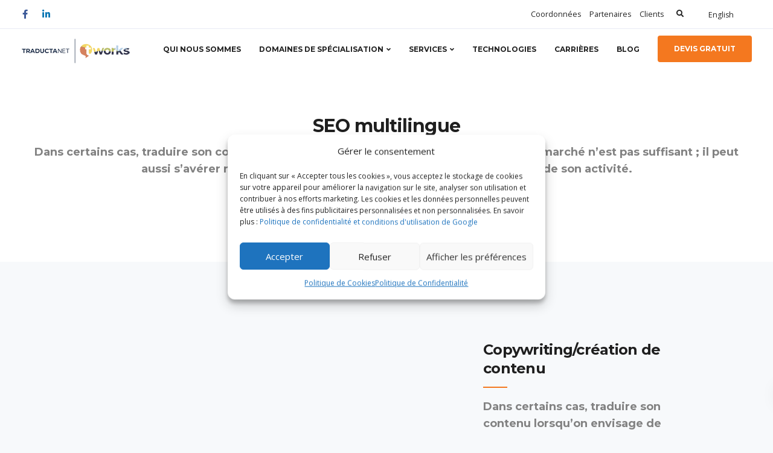

--- FILE ---
content_type: text/html; charset=UTF-8
request_url: https://traductanet.com/fr/services/seo-multilingue/
body_size: 22354
content:

<!DOCTYPE html>
<html lang="fr-FR" prefix="og: https://ogp.me/ns#">
   <head>
      <meta charset="UTF-8">
      <meta name="viewport" content="width=device-width, initial-scale=1">
      <link rel="profile" href="http://gmpg.org/xfn/11">
      <link rel="pingback" href="https://traductanet.com/xmlrpc.php" />

                    
      	<style>img:is([sizes="auto" i], [sizes^="auto," i]) { contain-intrinsic-size: 3000px 1500px }</style>
	<link rel="alternate" hreflang="en" href="https://traductanet.com/services/multilingual-seo/" />
<link rel="alternate" hreflang="de" href="https://traductanet.com/de/sprachloesungen/seo-uebersetzung/" />
<link rel="alternate" hreflang="pt-pt" href="https://traductanet.com/pt-pt/servicos-linguisticos/servicos-de-seo-multilingue/" />
<link rel="alternate" hreflang="pt-br" href="https://traductanet.com/pt-br/servicos-linguisticos/seo-multilingue/" />
<link rel="alternate" hreflang="fr" href="https://traductanet.com/fr/services/seo-multilingue/" />
<link rel="alternate" hreflang="es" href="https://traductanet.com/es/servicios/seo-multilingue/" />
<link rel="alternate" hreflang="x-default" href="https://traductanet.com/services/multilingual-seo/" />

<!-- Google Tag Manager for WordPress by gtm4wp.com -->
<script data-cfasync="false" data-pagespeed-no-defer>
	var gtm4wp_datalayer_name = "dataLayer";
	var dataLayer = dataLayer || [];
</script>
<!-- End Google Tag Manager for WordPress by gtm4wp.com -->
<!-- Optimisation des moteurs de recherche par Rank Math - https://rankmath.com/ -->
<title>SEO Multilingue - Traductanet</title>
<meta name="robots" content="follow, index, max-snippet:-1, max-video-preview:-1, max-image-preview:large"/>
<link rel="canonical" href="https://traductanet.com/fr/services/seo-multilingue/" />
<meta property="og:locale" content="fr_FR" />
<meta property="og:type" content="article" />
<meta property="og:title" content="SEO Multilingue - Traductanet" />
<meta property="og:url" content="https://traductanet.com/fr/services/seo-multilingue/" />
<meta property="og:site_name" content="Traductanet" />
<meta property="og:updated_time" content="2021-09-13T08:01:23+00:00" />
<meta property="article:published_time" content="2021-07-06T15:03:05+00:00" />
<meta property="article:modified_time" content="2021-09-13T08:01:23+00:00" />
<meta name="twitter:card" content="summary_large_image" />
<meta name="twitter:title" content="SEO Multilingue - Traductanet" />
<meta name="twitter:label1" content="Temps de lecture" />
<meta name="twitter:data1" content="7 minutes" />
<script type="application/ld+json" class="rank-math-schema">{"@context":"https://schema.org","@graph":[{"@type":["Person","Organization"],"@id":"https://traductanet.com/fr/#person/","name":"Traductanet"},{"@type":"WebSite","@id":"https://traductanet.com/fr/#website/","url":"https://traductanet.com/fr/","name":"Traductanet","publisher":{"@id":"https://traductanet.com/fr/#person/"},"inLanguage":"fr-FR"},{"@type":"WebPage","@id":"https://traductanet.com/fr/services/seo-multilingue/#webpage","url":"https://traductanet.com/fr/services/seo-multilingue/","name":"SEO Multilingue - Traductanet","datePublished":"2021-07-06T15:03:05+00:00","dateModified":"2021-09-13T08:01:23+00:00","isPartOf":{"@id":"https://traductanet.com/fr/#website/"},"inLanguage":"fr-FR"},{"@type":"Person","@id":"https://traductanet.com/fr/author/traductanet/","name":"Traductanet","url":"https://traductanet.com/fr/author/traductanet/","image":{"@type":"ImageObject","@id":"https://secure.gravatar.com/avatar/7e9216504598d2748f196169ea82fdbb?s=96&amp;d=mm&amp;r=g","url":"https://secure.gravatar.com/avatar/7e9216504598d2748f196169ea82fdbb?s=96&amp;d=mm&amp;r=g","caption":"Traductanet","inLanguage":"fr-FR"}},{"@type":"Article","headline":"SEO Multilingue - Traductanet","datePublished":"2021-07-06T15:03:05+00:00","dateModified":"2021-09-13T08:01:23+00:00","author":{"@id":"https://traductanet.com/fr/author/traductanet/","name":"Traductanet"},"publisher":{"@id":"https://traductanet.com/fr/#person/"},"name":"SEO Multilingue - Traductanet","@id":"https://traductanet.com/fr/services/seo-multilingue/#richSnippet","isPartOf":{"@id":"https://traductanet.com/fr/services/seo-multilingue/#webpage"},"inLanguage":"fr-FR","mainEntityOfPage":{"@id":"https://traductanet.com/fr/services/seo-multilingue/#webpage"}}]}</script>
<!-- /Extension Rank Math WordPress SEO -->

<link rel='dns-prefetch' href='//fonts.googleapis.com' />
<link rel='preconnect' href='https://fonts.gstatic.com' crossorigin />
<link rel="alternate" type="application/rss+xml" title="Traductanet &raquo; Flux" href="https://traductanet.com/fr/feed/" />
<link rel="alternate" type="application/rss+xml" title="Traductanet &raquo; Flux des commentaires" href="https://traductanet.com/fr/comments/feed/" />
<script type="text/javascript">
/* <![CDATA[ */
window._wpemojiSettings = {"baseUrl":"https:\/\/s.w.org\/images\/core\/emoji\/15.0.3\/72x72\/","ext":".png","svgUrl":"https:\/\/s.w.org\/images\/core\/emoji\/15.0.3\/svg\/","svgExt":".svg","source":{"concatemoji":"https:\/\/traductanet.com\/wp-includes\/js\/wp-emoji-release.min.js?ver=6.7.4"}};
/*! This file is auto-generated */
!function(i,n){var o,s,e;function c(e){try{var t={supportTests:e,timestamp:(new Date).valueOf()};sessionStorage.setItem(o,JSON.stringify(t))}catch(e){}}function p(e,t,n){e.clearRect(0,0,e.canvas.width,e.canvas.height),e.fillText(t,0,0);var t=new Uint32Array(e.getImageData(0,0,e.canvas.width,e.canvas.height).data),r=(e.clearRect(0,0,e.canvas.width,e.canvas.height),e.fillText(n,0,0),new Uint32Array(e.getImageData(0,0,e.canvas.width,e.canvas.height).data));return t.every(function(e,t){return e===r[t]})}function u(e,t,n){switch(t){case"flag":return n(e,"\ud83c\udff3\ufe0f\u200d\u26a7\ufe0f","\ud83c\udff3\ufe0f\u200b\u26a7\ufe0f")?!1:!n(e,"\ud83c\uddfa\ud83c\uddf3","\ud83c\uddfa\u200b\ud83c\uddf3")&&!n(e,"\ud83c\udff4\udb40\udc67\udb40\udc62\udb40\udc65\udb40\udc6e\udb40\udc67\udb40\udc7f","\ud83c\udff4\u200b\udb40\udc67\u200b\udb40\udc62\u200b\udb40\udc65\u200b\udb40\udc6e\u200b\udb40\udc67\u200b\udb40\udc7f");case"emoji":return!n(e,"\ud83d\udc26\u200d\u2b1b","\ud83d\udc26\u200b\u2b1b")}return!1}function f(e,t,n){var r="undefined"!=typeof WorkerGlobalScope&&self instanceof WorkerGlobalScope?new OffscreenCanvas(300,150):i.createElement("canvas"),a=r.getContext("2d",{willReadFrequently:!0}),o=(a.textBaseline="top",a.font="600 32px Arial",{});return e.forEach(function(e){o[e]=t(a,e,n)}),o}function t(e){var t=i.createElement("script");t.src=e,t.defer=!0,i.head.appendChild(t)}"undefined"!=typeof Promise&&(o="wpEmojiSettingsSupports",s=["flag","emoji"],n.supports={everything:!0,everythingExceptFlag:!0},e=new Promise(function(e){i.addEventListener("DOMContentLoaded",e,{once:!0})}),new Promise(function(t){var n=function(){try{var e=JSON.parse(sessionStorage.getItem(o));if("object"==typeof e&&"number"==typeof e.timestamp&&(new Date).valueOf()<e.timestamp+604800&&"object"==typeof e.supportTests)return e.supportTests}catch(e){}return null}();if(!n){if("undefined"!=typeof Worker&&"undefined"!=typeof OffscreenCanvas&&"undefined"!=typeof URL&&URL.createObjectURL&&"undefined"!=typeof Blob)try{var e="postMessage("+f.toString()+"("+[JSON.stringify(s),u.toString(),p.toString()].join(",")+"));",r=new Blob([e],{type:"text/javascript"}),a=new Worker(URL.createObjectURL(r),{name:"wpTestEmojiSupports"});return void(a.onmessage=function(e){c(n=e.data),a.terminate(),t(n)})}catch(e){}c(n=f(s,u,p))}t(n)}).then(function(e){for(var t in e)n.supports[t]=e[t],n.supports.everything=n.supports.everything&&n.supports[t],"flag"!==t&&(n.supports.everythingExceptFlag=n.supports.everythingExceptFlag&&n.supports[t]);n.supports.everythingExceptFlag=n.supports.everythingExceptFlag&&!n.supports.flag,n.DOMReady=!1,n.readyCallback=function(){n.DOMReady=!0}}).then(function(){return e}).then(function(){var e;n.supports.everything||(n.readyCallback(),(e=n.source||{}).concatemoji?t(e.concatemoji):e.wpemoji&&e.twemoji&&(t(e.twemoji),t(e.wpemoji)))}))}((window,document),window._wpemojiSettings);
/* ]]> */
</script>
<style id='wp-emoji-styles-inline-css' type='text/css'>

	img.wp-smiley, img.emoji {
		display: inline !important;
		border: none !important;
		box-shadow: none !important;
		height: 1em !important;
		width: 1em !important;
		margin: 0 0.07em !important;
		vertical-align: -0.1em !important;
		background: none !important;
		padding: 0 !important;
	}
</style>
<link rel='stylesheet' id='wp-block-library-css' href='https://traductanet.com/wp-includes/css/dist/block-library/style.min.css?ver=6.7.4' type='text/css' media='all' />
<style id='rank-math-toc-block-style-inline-css' type='text/css'>
.wp-block-rank-math-toc-block nav ol{counter-reset:item}.wp-block-rank-math-toc-block nav ol li{display:block}.wp-block-rank-math-toc-block nav ol li:before{content:counters(item, ".") ". ";counter-increment:item}

</style>
<style id='rank-math-rich-snippet-style-inline-css' type='text/css'>
/*!
* Plugin:  Rank Math
* URL: https://rankmath.com/wordpress/plugin/seo-suite/
* Name:  rank-math-review-snippet.css
*/@-webkit-keyframes spin{0%{-webkit-transform:rotate(0deg)}100%{-webkit-transform:rotate(-360deg)}}@keyframes spin{0%{-webkit-transform:rotate(0deg)}100%{-webkit-transform:rotate(-360deg)}}@keyframes bounce{from{-webkit-transform:translateY(0px);transform:translateY(0px)}to{-webkit-transform:translateY(-5px);transform:translateY(-5px)}}@-webkit-keyframes bounce{from{-webkit-transform:translateY(0px);transform:translateY(0px)}to{-webkit-transform:translateY(-5px);transform:translateY(-5px)}}@-webkit-keyframes loading{0%{background-size:20% 50% ,20% 50% ,20% 50%}20%{background-size:20% 20% ,20% 50% ,20% 50%}40%{background-size:20% 100%,20% 20% ,20% 50%}60%{background-size:20% 50% ,20% 100%,20% 20%}80%{background-size:20% 50% ,20% 50% ,20% 100%}100%{background-size:20% 50% ,20% 50% ,20% 50%}}@keyframes loading{0%{background-size:20% 50% ,20% 50% ,20% 50%}20%{background-size:20% 20% ,20% 50% ,20% 50%}40%{background-size:20% 100%,20% 20% ,20% 50%}60%{background-size:20% 50% ,20% 100%,20% 20%}80%{background-size:20% 50% ,20% 50% ,20% 100%}100%{background-size:20% 50% ,20% 50% ,20% 50%}}:root{--rankmath-wp-adminbar-height: 0}#rank-math-rich-snippet-wrapper{overflow:hidden}#rank-math-rich-snippet-wrapper h5.rank-math-title{display:block;font-size:18px;line-height:1.4}#rank-math-rich-snippet-wrapper .rank-math-review-image{float:right;max-width:40%;margin-left:15px}#rank-math-rich-snippet-wrapper .rank-math-review-data{margin-bottom:15px}#rank-math-rich-snippet-wrapper .rank-math-total-wrapper{width:100%;padding:0 0 20px 0;float:left;clear:both;position:relative;-webkit-box-sizing:border-box;box-sizing:border-box}#rank-math-rich-snippet-wrapper .rank-math-total-wrapper .rank-math-total{border:0;display:block;margin:0;width:auto;float:left;text-align:left;padding:0;font-size:24px;line-height:1;font-weight:700;-webkit-box-sizing:border-box;box-sizing:border-box;overflow:hidden}#rank-math-rich-snippet-wrapper .rank-math-total-wrapper .rank-math-review-star{float:left;margin-left:15px;margin-top:5px;position:relative;z-index:99;line-height:1}#rank-math-rich-snippet-wrapper .rank-math-total-wrapper .rank-math-review-star .rank-math-review-result-wrapper{display:inline-block;white-space:nowrap;position:relative;color:#e7e7e7}#rank-math-rich-snippet-wrapper .rank-math-total-wrapper .rank-math-review-star .rank-math-review-result-wrapper .rank-math-review-result{position:absolute;top:0;left:0;overflow:hidden;white-space:nowrap;color:#ffbe01}#rank-math-rich-snippet-wrapper .rank-math-total-wrapper .rank-math-review-star .rank-math-review-result-wrapper i{font-size:18px;-webkit-text-stroke-width:1px;font-style:normal;padding:0 2px;line-height:inherit}#rank-math-rich-snippet-wrapper .rank-math-total-wrapper .rank-math-review-star .rank-math-review-result-wrapper i:before{content:"\2605"}body.rtl #rank-math-rich-snippet-wrapper .rank-math-review-image{float:left;margin-left:0;margin-right:15px}body.rtl #rank-math-rich-snippet-wrapper .rank-math-total-wrapper .rank-math-total{float:right}body.rtl #rank-math-rich-snippet-wrapper .rank-math-total-wrapper .rank-math-review-star{float:right;margin-left:0;margin-right:15px}body.rtl #rank-math-rich-snippet-wrapper .rank-math-total-wrapper .rank-math-review-star .rank-math-review-result{left:auto;right:0}@media screen and (max-width: 480px){#rank-math-rich-snippet-wrapper .rank-math-review-image{display:block;max-width:100%;width:100%;text-align:center;margin-right:0}#rank-math-rich-snippet-wrapper .rank-math-review-data{clear:both}}.clear{clear:both}

</style>
<style id='classic-theme-styles-inline-css' type='text/css'>
/*! This file is auto-generated */
.wp-block-button__link{color:#fff;background-color:#32373c;border-radius:9999px;box-shadow:none;text-decoration:none;padding:calc(.667em + 2px) calc(1.333em + 2px);font-size:1.125em}.wp-block-file__button{background:#32373c;color:#fff;text-decoration:none}
</style>
<style id='global-styles-inline-css' type='text/css'>
:root{--wp--preset--aspect-ratio--square: 1;--wp--preset--aspect-ratio--4-3: 4/3;--wp--preset--aspect-ratio--3-4: 3/4;--wp--preset--aspect-ratio--3-2: 3/2;--wp--preset--aspect-ratio--2-3: 2/3;--wp--preset--aspect-ratio--16-9: 16/9;--wp--preset--aspect-ratio--9-16: 9/16;--wp--preset--color--black: #000000;--wp--preset--color--cyan-bluish-gray: #abb8c3;--wp--preset--color--white: #ffffff;--wp--preset--color--pale-pink: #f78da7;--wp--preset--color--vivid-red: #cf2e2e;--wp--preset--color--luminous-vivid-orange: #ff6900;--wp--preset--color--luminous-vivid-amber: #fcb900;--wp--preset--color--light-green-cyan: #7bdcb5;--wp--preset--color--vivid-green-cyan: #00d084;--wp--preset--color--pale-cyan-blue: #8ed1fc;--wp--preset--color--vivid-cyan-blue: #0693e3;--wp--preset--color--vivid-purple: #9b51e0;--wp--preset--gradient--vivid-cyan-blue-to-vivid-purple: linear-gradient(135deg,rgba(6,147,227,1) 0%,rgb(155,81,224) 100%);--wp--preset--gradient--light-green-cyan-to-vivid-green-cyan: linear-gradient(135deg,rgb(122,220,180) 0%,rgb(0,208,130) 100%);--wp--preset--gradient--luminous-vivid-amber-to-luminous-vivid-orange: linear-gradient(135deg,rgba(252,185,0,1) 0%,rgba(255,105,0,1) 100%);--wp--preset--gradient--luminous-vivid-orange-to-vivid-red: linear-gradient(135deg,rgba(255,105,0,1) 0%,rgb(207,46,46) 100%);--wp--preset--gradient--very-light-gray-to-cyan-bluish-gray: linear-gradient(135deg,rgb(238,238,238) 0%,rgb(169,184,195) 100%);--wp--preset--gradient--cool-to-warm-spectrum: linear-gradient(135deg,rgb(74,234,220) 0%,rgb(151,120,209) 20%,rgb(207,42,186) 40%,rgb(238,44,130) 60%,rgb(251,105,98) 80%,rgb(254,248,76) 100%);--wp--preset--gradient--blush-light-purple: linear-gradient(135deg,rgb(255,206,236) 0%,rgb(152,150,240) 100%);--wp--preset--gradient--blush-bordeaux: linear-gradient(135deg,rgb(254,205,165) 0%,rgb(254,45,45) 50%,rgb(107,0,62) 100%);--wp--preset--gradient--luminous-dusk: linear-gradient(135deg,rgb(255,203,112) 0%,rgb(199,81,192) 50%,rgb(65,88,208) 100%);--wp--preset--gradient--pale-ocean: linear-gradient(135deg,rgb(255,245,203) 0%,rgb(182,227,212) 50%,rgb(51,167,181) 100%);--wp--preset--gradient--electric-grass: linear-gradient(135deg,rgb(202,248,128) 0%,rgb(113,206,126) 100%);--wp--preset--gradient--midnight: linear-gradient(135deg,rgb(2,3,129) 0%,rgb(40,116,252) 100%);--wp--preset--font-size--small: 13px;--wp--preset--font-size--medium: 20px;--wp--preset--font-size--large: 36px;--wp--preset--font-size--x-large: 42px;--wp--preset--spacing--20: 0.44rem;--wp--preset--spacing--30: 0.67rem;--wp--preset--spacing--40: 1rem;--wp--preset--spacing--50: 1.5rem;--wp--preset--spacing--60: 2.25rem;--wp--preset--spacing--70: 3.38rem;--wp--preset--spacing--80: 5.06rem;--wp--preset--shadow--natural: 6px 6px 9px rgba(0, 0, 0, 0.2);--wp--preset--shadow--deep: 12px 12px 50px rgba(0, 0, 0, 0.4);--wp--preset--shadow--sharp: 6px 6px 0px rgba(0, 0, 0, 0.2);--wp--preset--shadow--outlined: 6px 6px 0px -3px rgba(255, 255, 255, 1), 6px 6px rgba(0, 0, 0, 1);--wp--preset--shadow--crisp: 6px 6px 0px rgba(0, 0, 0, 1);}:where(.is-layout-flex){gap: 0.5em;}:where(.is-layout-grid){gap: 0.5em;}body .is-layout-flex{display: flex;}.is-layout-flex{flex-wrap: wrap;align-items: center;}.is-layout-flex > :is(*, div){margin: 0;}body .is-layout-grid{display: grid;}.is-layout-grid > :is(*, div){margin: 0;}:where(.wp-block-columns.is-layout-flex){gap: 2em;}:where(.wp-block-columns.is-layout-grid){gap: 2em;}:where(.wp-block-post-template.is-layout-flex){gap: 1.25em;}:where(.wp-block-post-template.is-layout-grid){gap: 1.25em;}.has-black-color{color: var(--wp--preset--color--black) !important;}.has-cyan-bluish-gray-color{color: var(--wp--preset--color--cyan-bluish-gray) !important;}.has-white-color{color: var(--wp--preset--color--white) !important;}.has-pale-pink-color{color: var(--wp--preset--color--pale-pink) !important;}.has-vivid-red-color{color: var(--wp--preset--color--vivid-red) !important;}.has-luminous-vivid-orange-color{color: var(--wp--preset--color--luminous-vivid-orange) !important;}.has-luminous-vivid-amber-color{color: var(--wp--preset--color--luminous-vivid-amber) !important;}.has-light-green-cyan-color{color: var(--wp--preset--color--light-green-cyan) !important;}.has-vivid-green-cyan-color{color: var(--wp--preset--color--vivid-green-cyan) !important;}.has-pale-cyan-blue-color{color: var(--wp--preset--color--pale-cyan-blue) !important;}.has-vivid-cyan-blue-color{color: var(--wp--preset--color--vivid-cyan-blue) !important;}.has-vivid-purple-color{color: var(--wp--preset--color--vivid-purple) !important;}.has-black-background-color{background-color: var(--wp--preset--color--black) !important;}.has-cyan-bluish-gray-background-color{background-color: var(--wp--preset--color--cyan-bluish-gray) !important;}.has-white-background-color{background-color: var(--wp--preset--color--white) !important;}.has-pale-pink-background-color{background-color: var(--wp--preset--color--pale-pink) !important;}.has-vivid-red-background-color{background-color: var(--wp--preset--color--vivid-red) !important;}.has-luminous-vivid-orange-background-color{background-color: var(--wp--preset--color--luminous-vivid-orange) !important;}.has-luminous-vivid-amber-background-color{background-color: var(--wp--preset--color--luminous-vivid-amber) !important;}.has-light-green-cyan-background-color{background-color: var(--wp--preset--color--light-green-cyan) !important;}.has-vivid-green-cyan-background-color{background-color: var(--wp--preset--color--vivid-green-cyan) !important;}.has-pale-cyan-blue-background-color{background-color: var(--wp--preset--color--pale-cyan-blue) !important;}.has-vivid-cyan-blue-background-color{background-color: var(--wp--preset--color--vivid-cyan-blue) !important;}.has-vivid-purple-background-color{background-color: var(--wp--preset--color--vivid-purple) !important;}.has-black-border-color{border-color: var(--wp--preset--color--black) !important;}.has-cyan-bluish-gray-border-color{border-color: var(--wp--preset--color--cyan-bluish-gray) !important;}.has-white-border-color{border-color: var(--wp--preset--color--white) !important;}.has-pale-pink-border-color{border-color: var(--wp--preset--color--pale-pink) !important;}.has-vivid-red-border-color{border-color: var(--wp--preset--color--vivid-red) !important;}.has-luminous-vivid-orange-border-color{border-color: var(--wp--preset--color--luminous-vivid-orange) !important;}.has-luminous-vivid-amber-border-color{border-color: var(--wp--preset--color--luminous-vivid-amber) !important;}.has-light-green-cyan-border-color{border-color: var(--wp--preset--color--light-green-cyan) !important;}.has-vivid-green-cyan-border-color{border-color: var(--wp--preset--color--vivid-green-cyan) !important;}.has-pale-cyan-blue-border-color{border-color: var(--wp--preset--color--pale-cyan-blue) !important;}.has-vivid-cyan-blue-border-color{border-color: var(--wp--preset--color--vivid-cyan-blue) !important;}.has-vivid-purple-border-color{border-color: var(--wp--preset--color--vivid-purple) !important;}.has-vivid-cyan-blue-to-vivid-purple-gradient-background{background: var(--wp--preset--gradient--vivid-cyan-blue-to-vivid-purple) !important;}.has-light-green-cyan-to-vivid-green-cyan-gradient-background{background: var(--wp--preset--gradient--light-green-cyan-to-vivid-green-cyan) !important;}.has-luminous-vivid-amber-to-luminous-vivid-orange-gradient-background{background: var(--wp--preset--gradient--luminous-vivid-amber-to-luminous-vivid-orange) !important;}.has-luminous-vivid-orange-to-vivid-red-gradient-background{background: var(--wp--preset--gradient--luminous-vivid-orange-to-vivid-red) !important;}.has-very-light-gray-to-cyan-bluish-gray-gradient-background{background: var(--wp--preset--gradient--very-light-gray-to-cyan-bluish-gray) !important;}.has-cool-to-warm-spectrum-gradient-background{background: var(--wp--preset--gradient--cool-to-warm-spectrum) !important;}.has-blush-light-purple-gradient-background{background: var(--wp--preset--gradient--blush-light-purple) !important;}.has-blush-bordeaux-gradient-background{background: var(--wp--preset--gradient--blush-bordeaux) !important;}.has-luminous-dusk-gradient-background{background: var(--wp--preset--gradient--luminous-dusk) !important;}.has-pale-ocean-gradient-background{background: var(--wp--preset--gradient--pale-ocean) !important;}.has-electric-grass-gradient-background{background: var(--wp--preset--gradient--electric-grass) !important;}.has-midnight-gradient-background{background: var(--wp--preset--gradient--midnight) !important;}.has-small-font-size{font-size: var(--wp--preset--font-size--small) !important;}.has-medium-font-size{font-size: var(--wp--preset--font-size--medium) !important;}.has-large-font-size{font-size: var(--wp--preset--font-size--large) !important;}.has-x-large-font-size{font-size: var(--wp--preset--font-size--x-large) !important;}
:where(.wp-block-post-template.is-layout-flex){gap: 1.25em;}:where(.wp-block-post-template.is-layout-grid){gap: 1.25em;}
:where(.wp-block-columns.is-layout-flex){gap: 2em;}:where(.wp-block-columns.is-layout-grid){gap: 2em;}
:root :where(.wp-block-pullquote){font-size: 1.5em;line-height: 1.6;}
</style>
<link rel='stylesheet' id='extendify-sdk-utility-classes-css' href='https://traductanet.com/wp-content/plugins/redux-framework/redux-core/extendify-sdk/public/build/extendify-utilities.css?ver=11.7' type='text/css' media='all' />
<link rel='stylesheet' id='contact-form-7-css' href='https://traductanet.com/wp-content/plugins/contact-form-7/includes/css/styles.css?ver=6.0.1' type='text/css' media='all' />
<link rel='stylesheet' id='bootstrap-css' href='https://traductanet.com/wp-content/themes/leadengine/core/assets/css/bootstrap.min.css?ver=2.5' type='text/css' media='all' />
<link rel='stylesheet' id='keydesign-style-css' href='https://traductanet.com/wp-content/themes/TraductaNet/style.css?ver=2.5' type='text/css' media='all' />
<link rel='stylesheet' id='kd_addon_style-css' href='https://traductanet.com/wp-content/plugins/keydesign-addon/assets/css/kd_vc_front.css?ver=6.7.4' type='text/css' media='all' />
<style id='kd_addon_style-inline-css' type='text/css'>
.tt_button:hover .iconita,.tt_button.second-style .iconita,#single-page #comments input[type="submit"]:hover,.tt_button.tt_secondary_button,.tt_button.tt_secondary_button .iconita,.team-carousel .owl-item .team-member.design-creative .team-socials a,.es-accordion .es-time,.content-area .vc_grid-filter>.vc_grid-filter-item.vc_active>span,.content-area .vc_grid-filter>.vc_grid-filter-item:hover>span,.format-quote .entry-wrapper:before,.large-counter .kd_counter_units,.footer_widget .redux-social-media-list i,#single-page .bbp-login-form .user-submit:hover,.menubar #main-menu .navbar-nav .mega-menu.menu-item-has-children .dropdown > a,.key-icon-box .ib-link a,#popup-modal .close:hover,body.maintenance-mode .container h2,blockquote:before,.port-prev.tt_button,.port-next.tt_button,.upper-footer .socials-widget a:hover .fab,.woocommerce .woocommerce-form-login .button:hover,.footer_widget ul a:hover,.side-content-text ul li:before,span.bbp-admin-links a:hover,#bbpress-forums #bbp-single-user-details #bbp-user-navigation a:hover,.vc_grid-item-mini .vc_gitem-post-data.vc_gitem-post-data-source-post_date div:before,.vc_grid-item-mini .vc_gitem-post-data.vc_gitem-post-data-source-post_author a:before,.vc_grid-item-mini .blog-detailed-grid .vc_btn3-container:hover a,.feature-sections-wrapper .feature-sections-tabs .nav-tabs a:hover,.topbar-lang-switcher ul li a:hover span,.feature-sections-wrapper .feature-sections-tabs .nav-tabs li.active a,.owl-nav div:hover,div.bbp-breadcrumb a:hover,#bbpress-forums div.bbp-topic-author a.bbp-author-name,#bbpress-forums div.bbp-reply-author a.bbp-author-name,.kd_pie_chart .pc_percent_container,.kd_pie_chart .kd-piechart-icon,.woocommerce .checkout_coupon .button:hover:hover,.woocommerce-page #payment #place_order:hover,.team-member.design-minimal .team-socials a,.woocommerce-cart #single-page table.cart .button:hover,.woocommerce-cart #single-page table.cart .button[name=update_cart]:hover,.woocommerce-account #single-page .woocommerce-Button[name=save_account_details]:hover,.woocommerce-account #single-page .woocommerce-message .woocommerce-Button:hover,.wpb-js-composer .vc_tta-container .vc_tta-color-white.vc_tta-style-modern .vc_tta-tab.vc_active a,.team-member.design-two:hover .team-socials .fab:hover,.team-member.design-two .team-socials .fab:hover,#single-page .return-to-shop a:hover,.woocommerce-error a,.woocommerce-info a,.woocommerce-message a,.woocommerce-cart .wc-proceed-to-checkout a.checkout-button:hover,.navbar-nav li.dropdown:hover .dropdown-menu:hover li a:hover,.woocommerce ul.products li.product h2:hover,.keydesign-cart .buttons .btn,.woocommerce .keydesign-cart .buttons .btn,.woocommerce #payment #place_order:hover,.woocommerce-page #payment #place_order:hover,.portfolio-meta.share-meta .fab:hover,.woocommerce-account #single-page .woocommerce-Button:hover,.woocommerce #respond input#submit:hover,.woocommerce-page ul.products li.product.woo-minimal-style .button:hover,.woocommerce-page ul.products li.product.woo-minimal-style .added_to_cart:hover,.blog_widget ul li a:hover,#posts-content .entry-meta a:hover,.breadcrumbs a:hover,.woocommerce a.button:hover,.keydesign-cart:hover .cart-icon,#comments input[type="submit"]:hover,.search-submit:hover,.blog-single-content .tags a,.lower-footer a:hover,#posts-content .post .blog-single-title a:hover,#posts-content.blog-minimal-list .blog-single-title a:hover,#posts-content.blog-img-left-list .blog-single-title a:hover,.socials-widget a:hover .fab,.socials-widget a:hover,#customizer .leadengine-tooltip,.footer_widget .menu li a:hover,.row .vc_toggle_size_md.vc_toggle_simple .vc_toggle_title:hover h4,#single-page .single-page-content .widget ul li a:hover,#comments .reply a:hover,#comments .comment-meta a:hover,#kd-slider .secondary_slider,#single-page .single-page-content .widget ul li.current-menu-item a,.team-socials .fab:hover,#posts-content .post .tt_button:hover i,#posts-content .post .tt_button:hover,.topbar-socials a:hover .fab,.pricing .pricing-price,.pricing-table .tt_button,.topbar-phone .iconsmind-Telephone ,.topbar-email .iconsmind-Mail,.modal-content-contact .key-icon-box .service-heading a:hover,.pricing-table.active .tt_button:hover,.footer-business-content a:hover,.vc_grid-item-mini .vc_gitem-zone .vc_btn3.vc_btn3-style-custom,.star-rating span,.es-accordion .es-heading h4 a:hover,.keydesign-cart ul.product_list_widget .cart-item:hover,.woocommerce .keydesign-cart ul.product_list_widget .cart-item:hover,#customizer .options a:hover i,.woocommerce .price_slider_wrapper .price_slider_amount .button,#customizer .options a:hover,#single-page input[type="submit"]:hover,#posts-content .post input[type="submit"]:hover,.active .pricing-option i,#comments .reply a:hover,.meta-content .tags a:hover,.navigation.pagination .next,.woocommerce-cart#single-page table.cart .product-name a:hover,.navigation.pagination .prev,.woocommerce span.onsale,.product_meta a:hover,.tags a:hover,.tagcloud a:hover,.tt_button.second-style,.lower-footer .pull-right a:hover,.woocommerce-review-link:hover,.upper-footer .modal-menu-item,.kd_pie_chart .pc-link a:hover,.vc_grid-item-mini .vc_gitem_row .vc_gitem-col h4:hover,.fa,.fab,.fad,.fal,.far,.fas,.wpcf7 .wpcf7-submit:hover,.contact .wpcf7-response-output,.video-bg .secondary-button:hover,#headerbg li a.active,#headerbg li a.active:hover,.footer-nav a:hover ,.wpb_wrapper .menu a:hover ,.text-danger,.blog_widget ul li a:before,.pricing i,.content-area .vc_grid .vc_gitem-zone-c .vc_general,code,#single-page .single-page-content ul li:before,.subscribe-form header .wpcf7-submit,#posts-content .page-content ul li:before,.chart-content .nc-icon-outline,.chart,.row .vc_custom_heading a:hover,.secondary-button-inverse,.primary-button.button-inverse:hover,.primary-button,a,.woocommerce-account #single-page .woocommerce-Button:hover,.kd-process-steps .pss-step-number span,.navbar-default .navbar-nav .active > a,.navbar-default.navbar-shrink .nav li.active > a,.pss-link a:hover,.woocommerce-cart #single-page .cart_totals table td,.kd_number_string,.featured_content_parent .active-elem h4,.testimonials.slider .tt-container:before,.tt_button:hover,.nc-icon-outline,.woocommerce ul.products li.product h3:hover,.wpb_text_column ol>li:before,.wpb_text_column ul>li:before,.key-icon-box .ib-link a:hover {color: #F4781F;}.pricing-table.DetailedStyle .pricing .pricing-price {color: #F4781F!important;}.kd-process-steps.process-checkbox-template .pss-item:before,.kd-process-steps.process-checkbox-template,.kd-separator,.kd-separator .kd-separator-line {border-color: #F4781F;}#single-page .bbp-login-form .user-submit,.bbpress #user-submit,.gform_wrapper .gform_footer input.button,.gform_wrapper .gform_footer input[type=submit],input[type="button"].ninja-forms-field,.modal-content-inner .wpcf7-submit:hover,.searchform #searchsubmit,#kd-slider,.kd-contact-form.light_background .wpcf7 .wpcf7-submit,.footer-newsletter-form .wpcf7 .wpcf7-submit,.kd_progressbarfill,.phone-wrapper,.wpb_wrapper #loginform .button,.woocommerce input.button,.woocommerce-account #single-page .woocommerce-Button,.testimonial-cards .center .tcards_message,.email-wrapper,.woocommerce ul.products li.product .added_to_cart:hover,.footer-business-info.footer-socials a:hover,#comments input[type="submit"],.parallax.with-overlay:after,.content-area .vc_grid-filter>.vc_grid-filter-item span:after,.tt_button.tt_secondary_button:hover,.pricing-table .tt_button:hover,.tt_button.second-style:hover,.pricing-table.active .tt_button,#customizer .screenshot a,.heading-separator,.port-prev.tt_button:hover,.port-next.tt_button:hover,.owl-buttons div:hover,.row .vc_toggle_default .vc_toggle_icon,.row .vc_toggle_default .vc_toggle_icon::after,.row .vc_toggle_default .vc_toggle_icon::before,.woocommerce #respond input#submit,.woocommerce a.button,.woocommerce nav.woocommerce-pagination ul li a:hover,.upper-footer .modal-menu-item:hover,.contact-map-container .toggle-map,.portfolio-item .portfolio-content,.tt_button,.owl-dot span,.woocommerce a.remove:hover,.pricing .secondary-button.secondary-button-inverse:hover,.with-overlay .parallax-overlay,.secondary-button.secondary-button-inverse:hover,.secondary-button,#kd-slider .bullet-bar.tparrows,.primary-button.button-inverse,#posts-content .post input[type="submit"],.btn-xl,.with-overlay,.vc_grid-item-mini .vc_gitem-zone .vc_btn3.vc_btn3-style-custom:hover,.woocommerce #wrapper .price_slider_wrapper .ui-slider-horizontal .ui-slider-range,.separator,.woocommerce button.button,.cb-container.cb_main_color:hover,.keydesign-cart .buttons .btn:hover,.woocommerce .keydesign-cart .buttons .btn:hover,.woocommerce ul.products li.product .button:hover,#single-page #comments input[type="submit"]:hover,.contact-map-container .toggle-map:hover,.wpcf7 .wpcf7-submit:hover,.owl-dot span,.features-tabs .tab.active,.content-area .vc_grid .vc-gitem-zone-height-mode-auto.vc_gitem-zone.vc_gitem-zone-a:before,.row .vc_toggle_simple .vc_toggle_title:hover .vc_toggle_icon::after,.row .vc_toggle_simple .vc_toggle_title:hover .vc_toggle_icon::before,.wpcf7 .wpcf7-submit,.navigation.pagination .next:hover,#single-page .vc_col-sm-3 .wpcf7 .wpcf7-submit,.kd-spinner:before,.content-area .vc_grid .vc_gitem-zone-c .vc_general:hover,.content-area .vc_grid-item-mini .vc_gitem-animate-fadeIn .vc_gitem-zone.vc_gitem-zone-a:before,.keydesign-cart .badge,div.wpcf7 .wpcf7-form .ajax-loader,#bbp_search_submit,.woocommerce .price_slider_wrapper .ui-slider .ui-slider-handle,.navigation.pagination .prev:hover,.kd-price-switch input:checked + .price-slider {background-color: #F4781F;}#single-page .bbp-login-form .user-submit,#single-page #comments input[type="submit"]:hover,.navigation.pagination .next,.navigation.pagination .prev,.upper-footer .modal-menu-item,.wpcf7 .wpcf7-submit:hover,.tt_button,.navigation.pagination .next,.navigation.pagination .prev,.woocommerce ul.products li.product .button:hover,.woocommerce .price_slider_wrapper .ui-slider .ui-slider-handle,.pricing.active,.vc_grid-item-mini .vc_gitem-zone .vc_btn3.vc_btn3-style-custom,.primary-button.button-inverse:hover,.primary-button.button-inverse,.keydesign-cart .buttons .btn,.woocommerce .keydesign-cart .buttons .btn,.wpcf7 .wpcf7-submit,.wpb_wrapper #loginform .button,.owl-buttons div:hover,.woocommerce button.button,.woocommerce a.button,.content-area .vc_grid .vc_gitem-zone-c .vc_general,#commentform #submit,.woocommerce ul.products li.product .added_to_cart,.woocommerce input.button,.owl-dot.active span,.owl-dot:hover span {border: 2px solid #F4781F;}div.wpcf7 .wpcf7-form .ajax-loader {border: 5px solid #F4781F;}.modal-content-inner:before{border-right: 12px solid #F4781F;}.page-404 .tt_button,#wrapper .widget-title,.blockquote-reverse,.testimonials.slider.owl-dot.active span,.tags a:hover,.tagcloud a:hover,.contact-map-container .toggle-map:hover,.navigation.pagination .next:hover,.navigation.pagination .prev:hover,.contact .wpcf7-response-output,.video-bg .secondary-button,#single-page .single-page-content .widget .widgettitle,.image-bg .secondary-button,.contact .wpcf7-form-control-wrap textarea.wpcf7-form-control:focus,.contact .wpcf7-form-control-wrap input.wpcf7-form-control:focus,.team-member-down:hover .triangle,.team-member:hover .triangle,.features-tabs .tab.active:after,.tabs-image-left.features-tabs .tab.active:after,.secondary-button-inverse,.wpb-js-composer .vc_tta-container .vc_tta.vc_tta-style-classic .vc_tta-tabs-container .vc_tta-tabs-list li.vc_active a,.vc_separator .vc_sep_holder .vc_sep_line {border-color: #F4781F;}.testimonial-cards .center .tcards_message:before {border-color: transparent transparent #F4781F #F4781F;}.testimonial-cards .center .author-bottom .tcards_message:before {border-color: #F4781F transparent transparent #F4781F;}.testimonial-cards .center .author-top .tcards_message:before {border-color: transparent transparent #F4781F #F4781F;}.wpb-js-composer .vc_tta-container.vc_tta-tabs.vc_tta-tabs-position-left .vc_tta-tab:before {border-right: 9px solid #F4781F;}.wpb-js-composer .vc_tta-container .vc_tta.vc_tta-style-classic .vc_tta-tabs-container .vc_tta-tabs-list li:before {border-top: 9px solid #F4781F;}.tt_button.btn_secondary_color.tt_secondary_button:hover,.tt_button.btn_secondary_color {background-color: #5C1D79;}.tt_button.btn_secondary_color.tt_secondary_button,.tt_button.btn_secondary_color:hover {color: #5C1D79;}.tt_button.btn_secondary_color {border: 2px solid #5C1D79;}h1,h2,h3,h4,h5,.kd_progress_bar .kd_progb_head .kd-progb-title h4,.wpb-js-composer .vc_tta-container .vc_tta.vc_tta-style-classic .vc_tta-tabs-container .vc_tta-tabs-list li a:hover,.es-accordion .es-heading h4 a,.wpb-js-composer .vc_tta-color-white.vc_tta-style-modern .vc_tta-tab>a:hover,#comments .fn,#comments .fn a,.portfolio-block h4,.rw-author-details h4,.testimonials.slider .author,.vc_grid-item-mini .vc_gitem_row .vc_gitem-col h4,.navbar-default.navbar-shrink .nav li a,.team-content h5,.key-icon-box .service-heading,#wp-calendar caption,.post a:hover,.kd_pie_chart .kd_pc_title,.kd_pie_chart .pc-link a,.testimonials .tt-content h4,.kd-photobox .phb-content h4,.kd-process-steps .pss-text-area h4,.widget-title,.kd-promobox .prb-content h4,.bp-content h4,.reply-title,.product_meta,.blog-header .section-heading,.testimonial-cards .tcards-title,.testimonial-cards .tcards_header .tcards-name,.woocommerce-result-count,.pss-link a,.navbar-default .nav li a,.logged-in .navbar-nav a,.navbar-nav .menu-item a,.woocommerce table.shop_attributes th,.portfolio-block strong,.keydesign-cart .nc-icon-outline-cart,.subscribe input[type="submit"],.es-accordion .es-speaker-container .es-speaker-name,.pricing-title,.woocommerce div.product .woocommerce-tabs ul.tabs li.active a,.woocommerce-cart#single-page table.cart .product-name a,.wpb-js-composer .vc_tta-container .vc_tta-color-white.vc_tta-style-modern .vc_tta-tab>a,.rw_rating .rw-title,.group_table .label,.cb-container.cb_transparent_color:hover .cb-heading,.app-gallery .ag-section-desc h4,.single-post .wpb_text_column strong,.owl-buttons div,#single-page .single-page-content .widget ul li a,.modal-content-contact .key-icon-box .service-heading a,.woocommerce-ordering select,.woocommerce div.product .woocommerce-tabs .panel #reply-title,.page-404 .section-subheading,.showcoupon:hover,.pricing-table.DetailedStyle .pricing .pricing-price,.pricing-table .pricing-img i,.navbar-default .navbar-nav > li > a:hover,.testimonials.slider.with-image .tt-container h6,.socials-widget a:hover .fa,.socials-widget a:hover,.owl-nav div,#comments label,.author-box-wrapper .author-name h6,.keydesign-cart .empty-cart,.play-video .fa-play,.author-website,.post-link:hover,#comments .reply a:hover,.author-desc-wrapper a:hover,.blog-single-content .tags a:hover,.wpb-js-composer .vc_tta-container .vc_tta.vc_tta-style-classic .vc_tta-tabs-container .vc_tta-tabs-list li a:hover,.wpb-js-composer .vc_tta-container .vc_tta.vc_tta-style-classic .vc_tta-tabs-container .vc_tta-tabs-list li.vc_active a,.woocommerce #coupon_code,.woocommerce .quantity .qty,.kd-price-block .pb-content-wrap .pb-pricing-wrap,.blog-single-title a,.topbar-phone a:hover,.topbar-email a:hover,.woocommerce-page ul.products li.product.woo-minimal-style .added_to_cart,.woocommerce-page ul.products li.product.woo-minimal-style .button,.woocommerce nav.woocommerce-pagination ul li span.current,#menu-topbar-menu li a:hover,.navbar-topbar li a:hover,.fa.toggle-search:hover,.business-info-header .fa,.tt_secondary_button.tt_third_button:hover,.tt_secondary_button.tt_third_button:hover i,.keydesign-cart .subtotal,#single-page p.cart-empty,blockquote cite,.woocommerce div.product p.price,.woocommerce div.product span.price,.cta-icon i,.wpcf7-form label,.upper-footer .wpcf7-form-control-wrap textarea,.upper-footer .wpcf7-form-control-wrap input,body.maintenance-mode .kd-countdown,.mobile-cart .keydesign-cart,body.woocommerce-page .entry-header .section-heading,.feature-sections-wrapper .feature-sections-tabs .nav-tabs a,.team-member.design-minimal .team-socials a:hover,.key-icon-box .ib-link a:hover,.feature-sections-wrapper .side-content-wrapper .simple-link:hover,.woocommerce ul.products li.product .price,.vc_toggle_simple .vc_toggle_title .vc_toggle_icon::after,.vc_toggle_simple .vc_toggle_title .vc_toggle_icon::before,.testimonials .tt-content .content,.team-link a:hover,.key-reviews .rw-link a:hover,.tcards-link a:hover,.testimonial-cards .center .tcards_message .tcards-link a:hover,.kd-photobox .phb-simple-link:hover {color: #1f1f1f;}.ib-link.iconbox-main-color a:hover{color: #1f1f1f;}.vc_toggle.vc_toggle_default .vc_toggle_icon,.row .vc_toggle_size_md.vc_toggle_default .vc_toggle_title .vc_toggle_icon:before,.row .vc_toggle_size_md.vc_toggle_default .vc_toggle_title .vc_toggle_icon:after,.searchform #searchsubmit:hover,#kd-slider .bullet-bar.tparrows:hover {background-color: #1f1f1f;}.kd_counter_number:after {background-color: #222222;}.cb-container.cb_transparent_color:hover .cb-text-area p {color: #222222;}.footer-newsletter-form .wpcf7-form .wpcf7-email,.footer-business-info.footer-socials a,.upper-footer {background-color: #5C1D79;}.upper-footer {border-color:#5C1D79;}.footer-business-info,.lower-footer {background-color: #5C1D79;}.upper-footer .textwidget,.lower-footer {border-color:#5C1D79;}.lower-footer,.upper-footer,.upper-footer .socials-widget i {color:#FFFFFF;}.lower-footer a,.upper-footer a {color:#ffffff !important;}.lower-footer a:hover,.upper-footer a:hover {color:#f4781f !important;}.upper-footer .widget-title,.upper-footer .modal-menu-item {color:#FFFFFF;}.upper-footer .widget-title,.upper-footer #wp-calendar caption,.footer_widget .menu li a,ul li.cat-item a,.footer-nav-menu .navbar-footer li a,.lower-footer span,.lower-footer a {font-family: Montserrat;}.transparent-navigation .navbar.navbar-default.navbar-shrink .topbar-lang-switcher ul:not(:hover) li a,.transparent-navigation .navbar.navbar-default.navbar-shrink .topbar-menu-search .fa.toggle-search,.transparent-navigation .navbar.navbar-default.navbar-shrink #menu-topbar-menu li a,.transparent-navigation .navbar.navbar-default.navbar-shrink .navbar-topbar li a,.transparent-navigation .navbar.navbar-default.navbar-shrink .topbar-phone .iconsmind-Telephone,.transparent-navigation .navbar.navbar-default.navbar-shrink .topbar-email .iconsmind-Mail,.transparent-navigation .navbar.navbar-default.navbar-shrink .topbar-phone a,.transparent-navigation .navbar.navbar-default.navbar-shrink .topbar-email a,.topbar-lang-switcher ul li a,.cart-icon-container,.topbar-lang-switcher,.topbar-menu,.topbar-search,.topbar-phone .iconsmind-Telephone,.topbar-email .iconsmind-Mail,.navbar.navbar-default .topbar-phone a,.navbar.navbar-default .topbar-email a {color: #222222 !important;}.topbar-lang-switcher ul li a:hover span,.topbar-menu-search .keydesign-cart a:hover,.topbar-search .fa.toggle-search:hover,#menu-topbar-menu a:hover,.navbar-topbar a:hover,.transparent-navigation .navbar.navbar-default .topbar-phone a:hover,.transparent-navigation .navbar.navbar-default .topbar-email a:hover,.navbar.navbar-default .topbar-phone a:hover,.navbar.navbar-default .topbar-email a:hover {color: #F4781F !important;}@media (min-width: 960px) {.transparent-navigation .navbar.navbar-default,.transparent-navigation .navbar.navbar-default .container,.transparent-navigation .navbar.navbar-default.contained,.transparent-navigation .navbar .topbar,.transparent-navigation .navbar .menubar {background-color: transparent !important;border: none !important;}}.navbar-default .menu-item-has-children .mobile-dropdown,.navbar-default .menu-item-has-children:hover .dropdown-menu .dropdown:before,.navbar.navbar-default .mobile-cart .keydesign-cart .cart-icon,.keydesign-cart .nc-icon-outline-cart,.transparent-navigation .navbar.navbar-default .menubar .navbar-nav .dropdown-menu a,.navbar.navbar-default .menubar .navbar-nav a {color: #222222 !important;}.navbar-default .navbar-toggle .icon-bar {background-color: #222222 !important;}.navbar-default.navbar-shrink .navbar-toggle .icon-bar {background-color: #222222 !important;}.navbar-default.navbar-shrink .menu-item-has-children .mobile-dropdown,.navbar-default.navbar-shrink .menu-item-has-children:hover .dropdown-menu .dropdown:before,.keydesign-cart ul.product_list_widget .subtotal,.transparent-navigation .navbar-shrink#logo .logo,.transparent-navigation .topbar-menu-search .fa.toggle-search.fa-times,#main-menu .navbar-nav.navbar-shrink .menu-item-has-children .mobile-dropdown,#main-menu .navbar-nav.navbar-shrink .menu-item-has-children:hover .dropdown-menu .dropdown:before,#main-menu .navbar-nav.navbar-shrink .menu-item-has-children .dropdown-menu a,.keydesign-cart ul.product_list_widget .cart-item,.transparent-navigation .navbar.navbar-default.navbar-shrink .menubar .navbar-nav .dropdown-menu a,.navbar.navbar-default.navbar-shrink .keydesign-cart .keydesign-cart-dropdown,.navbar.navbar-default.navbar-shrink .keydesign-cart .nc-icon-outline-cart,.navbar.navbar-default.navbar-shrink .menubar .navbar-nav a,.navbar.navbar-default.navbar-shrink .keydesign-cart .cart-icon {color: #222222 !important;}body:not(.transparent-navigation) .navbar.navbar-default .menubar .navbar-nav li.active > a,.navbar.navbar-default .navbar-nav a:hover {color: #F4781F !important;}.menubar #main-menu .navbar-nav .mega-menu.menu-item-has-children .dropdown > a,.keydesign-cart ul.product_list_widget .cart-item:hover,.navbar-default.navbar-shrink .nav li.active a,#main-menu .navbar-nav .menu-item-has-children .dropdown-menu a:hover,.navbar-nav .menu-item-has-children .dropdown-menu a:hover,body:not(.transparent-navigation) .navbar.navbar-default .menubar .navbar-nav li.active > a,.navbar.navbar-default.navbar-shrink .navbar-nav a:hover {color: #F4781F !important;}#logo .logo {color: #1f1f1f;}.transparent-navigation .navbar-shrink #logo .logo,.navbar-shrink #logo .logo {color: #1f1f1f !important;}body,.box,.cb-text-area p {color: #222222;font-family: Montserrat;font-size: 17px;line-height: 23px;}.key-icon-box a p:not(.ib-link) {color: #222222;}.container #logo .logo {}.container h1 {font-family: Montserrat;}.container h2,#popup-modal .modal-content h2 {font-family: Montserrat;}.container h3 {font-family: Montserrat;}.container h4,.kd-photobox .phb-content h4,.content-area .vc_grid-item-mini .vc_gitem_row .vc_gitem-col h4 {font-family: Montserrat;}.container h5 {font-family: Montserrat;}.container h6,.key-icon-box h6.service-heading {font-family: Montserrat;}.woocommerce ul.products li.product .added_to_cart,.woocommerce ul.products li.product .button,.woocommerce div.product form.cart .button,.tt_button,.wpcf7 .wpcf7-submit,.content-area .vc_grid .vc_gitem-zone-c .vc_general,.tt_button.modal-menu-item,.vc_grid-item-mini .blog-detailed-grid .vc_btn3-container a {font-family: Montserrat;font-size: 12px;line-height: 12px;}.topbar-phone,.topbar-email,.topbar-socials a,#menu-topbar-menu a,.navbar-topbar a {}body .navbar-default .nav li a,body .modal-menu-item {font-weight: 700;font-family: Montserrat;font-size: 12px;text-transform: uppercase;}@media (max-width: 960px) {#logo .logo {color: #222222 !important;}.navbar-nav .menu-item a {color: #222222!important;}}.kd-rev-button { background-color: #F4781F !important;}.kd-rev-button-inv {border-color: #F4781F !important;}.kd-rev-button-inv:hover {background-color: #F4781F !important;}.hover_solid_primary:hover { background-color: #F4781F !important; border-color: #F4781F !important; color: #fff !important;}.hover_solid_secondary:hover { background-color: #5C1D79 !important; border-color: #5C1D79 !important; color: #fff !important;}.hover_outline_primary:hover { color: #F4781F !important; border-color: #F4781F !important; background-color: transparent !important;}.hover_outline_secondary:hover { color: #5C1D79 !important; border-color: #5C1D79 !important; background-color: transparent !important;}@media (max-width: 960px) {body,.box,.cb-text-area p,body p ,.upper-footer .search-form .search-field,.upper-footer select,.footer_widget .wpml-ls-legacy-dropdown a,.footer_widget .wpml-ls-legacy-dropdown-click a {}.container h1 {}.vc_row .container h2,.container .tab-text-container h2,header.kd-section-title h2,.container h2 {}.container h3,.container h3.vc_custom_heading {}.container h4,.container h4.vc_custom_heading {}.container h5,.container h5.vc_custom_heading {}.container h6,.container h6.vc_custom_heading {}#logo .logo img {width: 175px;}}@media only screen and (max-width: 1199px) {.swap-on-mobile {display: flex !important;flex-direction: column-reverse;}}@media (max-width: 959px) {.height-not-desktop {height: 200px;}}.lower-footer {border-top: 0px !important;}.upper-footer {border-top: 0px !important;}.upper-footer {border-color: #5C1D79 !important;}.upper-footer {background: #5C1D79 !important;}.page-template-default #primary {padding-bottom: 0px !important;}@media (max-width: 600px) {.mobile-text {text-align: center !important;}}.wpcf7 .wpcf7-submit:hover {background: #F4781F !important;}#single-page .bbp-login-form .user-submit,.bbpress #user-submit,.gform_wrapper .gform_footer input.button,.gform_wrapper .gform_footer input[type=submit],input[type="button"].ninja-forms-field,.modal-content-inner .wpcf7-submit:hover,.searchform #searchsubmit,#kd-slider,.kd-contact-form.light_background .wpcf7 .wpcf7-submit,.footer-newsletter-form .wpcf7 .wpcf7-submit,.kd_progressbarfill,.phone-wrapper,.wpb_wrapper #loginform .button,.woocommerce input.button,.woocommerce-account #single-page .woocommerce-Button,.testimonial-cards .center .tcards_message,.email-wrapper,.woocommerce ul.products li.product .added_to_cart:hover,.footer-business-info.footer-socials a:hover,#comments input[type="submit"],.parallax.with-overlay:after,.content-area .vc_grid-filter>.vc_grid-filter-item span:after,.tt_button.tt_secondary_button:hover,.pricing-table .tt_button:hover,.tt_button.second-style:hover,.pricing-table.active .tt_button,#customizer .screenshot a,.heading-separator,.port-prev.tt_button:hover,.port-next.tt_button:hover,.owl-buttons div:hover,.row .vc_toggle_default .vc_toggle_icon,.row .vc_toggle_default .vc_toggle_icon::after,.row .vc_toggle_default .vc_toggle_icon::before,.woocommerce #respond input#submit,.woocommerce a.button,.woocommerce nav.woocommerce-pagination ul li a:hover,.upper-footer .modal-menu-item:hover,.contact-map-container .toggle-map,.portfolio-item .portfolio-content,.tt_button,.owl-dot span,.woocommerce a.remove:hover,.pricing .secondary-button.secondary-button-inverse:hover,.with-overlay .parallax-overlay,.secondary-button.secondary-button-inverse:hover,.secondary-button,#kd-slider .bullet-bar.tparrows,.primary-button.button-inverse,#posts-content .post input[type="submit"],.btn-xl,.with-overlay,.vc_grid-item-mini .vc_gitem-zone .vc_btn3.vc_btn3-style-custom:hover,.woocommerce #wrapper .price_slider_wrapper .ui-slider-horizontal .ui-slider-range,.separator,.woocommerce button.button,.cb-container.cb_main_color:hover,.keydesign-cart .buttons .btn:hover,.woocommerce .keydesign-cart .buttons .btn:hover,.woocommerce ul.products li.product .button:hover,#single-page #comments input[type="submit"]:hover,.contact-map-container .toggle-map:hover,.wpcf7 .wpcf7-submit:hover,.owl-dot span,.features-tabs .tab.active,.content-area .vc_grid .vc-gitem-zone-height-mode-auto.vc_gitem-zone.vc_gitem-zone-a:before,.row .vc_toggle_simple .vc_toggle_title:hover .vc_toggle_icon::after,.row .vc_toggle_simple .vc_toggle_title:hover .vc_toggle_icon::before,.wpcf7 .wpcf7-submit,.navigation.pagination .next:hover,#single-page .vc_col-sm-3 .wpcf7 .wpcf7-submit,.kd-spinner:before,.content-area .vc_grid .vc_gitem-zone-c .vc_general:hover,.content-area .vc_grid-item-mini .vc_gitem-animate-fadeIn .vc_gitem-zone.vc_gitem-zone-a:before,.keydesign-cart .badge,div.wpcf7 .wpcf7-form .ajax-loader,#bbp_search_submit,.woocommerce .price_slider_wrapper .ui-slider .ui-slider-handle,.navigation.pagination .prev:hover,.kd-price-switch input:checked + .price-slider {background-color: #F4781F !important;}.tt_button {color: #fff !important;}.form-alternative{color: #000000 !important;}.admin-bar .feature-sections-wrapper .feature-sections-tabs.with-sticky-topbar {top: 0;}.breadcrumbs {display: none;}.topbar-lang-switcher ul:hover {max-height: 200px !important;}.side-featured-wrapper>.featured-image>img.attachment-full {width: 650px;}
</style>
<link rel='stylesheet' id='photoswipe-css' href='https://traductanet.com/wp-content/plugins/keydesign-addon/assets/css/photoswipe.css?ver=6.7.4' type='text/css' media='all' />
<link rel='stylesheet' id='photoswipe-skin-css' href='https://traductanet.com/wp-content/plugins/keydesign-addon/assets/css/photoswipe-default-skin.css?ver=6.7.4' type='text/css' media='all' />
<link rel='stylesheet' id='kd_iconsmind-css' href='https://traductanet.com/wp-content/plugins/keydesign-addon/assets/css/iconsmind.min.css?ver=6.7.4' type='text/css' media='all' />
<link rel='stylesheet' id='wpcf7-redirect-script-frontend-css' href='https://traductanet.com/wp-content/plugins/wpcf7-redirect/build/css/wpcf7-redirect-frontend.min.css?ver=1.1' type='text/css' media='all' />
<link rel='stylesheet' id='cmplz-general-css' href='https://traductanet.com/wp-content/plugins/complianz-gdpr-premium/assets/css/cookieblocker.min.css?ver=1739376063' type='text/css' media='all' />
<link rel='stylesheet' id='chld_thm_cfg_parent-css' href='https://traductanet.com/wp-content/themes/leadengine/style.css?ver=6.7.4' type='text/css' media='all' />
<link rel='stylesheet' id='redux-field-social-profiles-frontend-css-css' href='https://traductanet.com/wp-content/plugins/keydesign-addon/extensions/social_profiles/social_profiles/css/field_social_profiles_frontend.css?ver=1769748472' type='text/css' media='all' />
<link rel='stylesheet' id='font-awesome-v4shim-css' href='https://traductanet.com/wp-content/plugins/types/vendor/toolset/toolset-common/res/lib/font-awesome/css/v4-shims.css?ver=5.13.0' type='text/css' media='screen' />
<link rel='stylesheet' id='font-awesome-css' href='https://traductanet.com/wp-content/plugins/types/vendor/toolset/toolset-common/res/lib/font-awesome/css/all.css?ver=5.13.0' type='text/css' media='screen' />
<link rel='stylesheet' id='leadengine-default-font-css' href='//fonts.googleapis.com/css?family=Open+Sans%3A300%2C400%2C600%2C700%26subset%3Dlatin-ext&#038;ver=all' type='text/css' media='all' />
<link rel='stylesheet' id='js_composer_front-css' href='https://traductanet.com/wp-content/plugins/js_composer/assets/css/js_composer.min.css?ver=6.3.0' type='text/css' media='all' />
<link rel="preload" as="style" href="https://fonts.googleapis.com/css?family=Montserrat:700&#038;display=swap&#038;ver=1685008846" /><link rel="stylesheet" href="https://fonts.googleapis.com/css?family=Montserrat:700&#038;display=swap&#038;ver=1685008846" media="print" onload="this.media='all'"><noscript><link rel="stylesheet" href="https://fonts.googleapis.com/css?family=Montserrat:700&#038;display=swap&#038;ver=1685008846" /></noscript><script type="text/javascript" src="https://traductanet.com/wp-includes/js/jquery/jquery.min.js?ver=3.7.1" id="jquery-core-js"></script>
<script type="text/javascript" src="https://traductanet.com/wp-includes/js/jquery/jquery-migrate.min.js?ver=3.4.1" id="jquery-migrate-js"></script>
<script type="text/javascript" src="https://traductanet.com/wp-content/plugins/keydesign-addon/assets/js/jquery.easing.min.js?ver=6.7.4" id="kd_easing_script-js"></script>
<script type="text/javascript" src="https://traductanet.com/wp-content/plugins/keydesign-addon/assets/js/owl.carousel.min.js?ver=6.7.4" id="kd_carousel_script-js"></script>
<script type="text/javascript" src="https://traductanet.com/wp-content/plugins/keydesign-addon/assets/js/jquery.appear.js?ver=6.7.4" id="kd_jquery_appear-js"></script>
<script type="text/javascript" src="https://traductanet.com/wp-content/plugins/keydesign-addon/assets/js/kd_addon_script.js?ver=6.7.4" id="kd_addon_script-js"></script>
<script type="text/javascript" src="https://traductanet.com/wp-content/plugins/keydesign-addon/assets/js/jquery.easytabs.min.js?ver=6.7.4" id="kd_easytabs_script-js"></script>
<script type="text/javascript" src="https://traductanet.com/wp-content/plugins/mindseo-traducta-main/assets/js/kd_countto.js?ver=6.7.4" id="kd_countto-js"></script>
<link rel="https://api.w.org/" href="https://traductanet.com/fr/wp-json/" /><link rel="alternate" title="JSON" type="application/json" href="https://traductanet.com/fr/wp-json/wp/v2/pages/18748" /><link rel="EditURI" type="application/rsd+xml" title="RSD" href="https://traductanet.com/xmlrpc.php?rsd" />
<meta name="generator" content="WordPress 6.7.4" />
<link rel='shortlink' href='https://traductanet.com/fr/?p=18748' />
<link rel="alternate" title="oEmbed (JSON)" type="application/json+oembed" href="https://traductanet.com/fr/wp-json/oembed/1.0/embed?url=https%3A%2F%2Ftraductanet.com%2Ffr%2Fservices%2Fseo-multilingue%2F" />
<link rel="alternate" title="oEmbed (XML)" type="text/xml+oembed" href="https://traductanet.com/fr/wp-json/oembed/1.0/embed?url=https%3A%2F%2Ftraductanet.com%2Ffr%2Fservices%2Fseo-multilingue%2F&#038;format=xml" />
<meta name="framework" content="Redux 4.3.3" /><meta name="generator" content="WPML ver:4.6.14 stt:1,4,3,42,41,2;" />
<!-- HFCM by 99 Robots - Snippet # 2: Google Analytics -->
<!-- Global site tag (gtag.js) - Google Analytics -->
<script async src="https://www.googletagmanager.com/gtag/js?id=UA-51509283-3"></script>
<script>
  window.dataLayer = window.dataLayer || [];
  function gtag(){dataLayer.push(arguments);}
  gtag('js', new Date());
  gtag('config', 'UA-51509283-3');
</script>
<!-- /end HFCM by 99 Robots -->
			<style>.cmplz-hidden {
					display: none !important;
				}</style>
<!-- Google Tag Manager for WordPress by gtm4wp.com -->
<!-- GTM Container placement set to automatic -->
<script data-cfasync="false" data-pagespeed-no-defer type="text/javascript">
	var dataLayer_content = {"pagePostType":"page","pagePostType2":"single-page","pagePostAuthor":"Traductanet"};
	dataLayer.push( dataLayer_content );
</script>
<script data-cfasync="false">
(function(w,d,s,l,i){w[l]=w[l]||[];w[l].push({'gtm.start':
new Date().getTime(),event:'gtm.js'});var f=d.getElementsByTagName(s)[0],
j=d.createElement(s),dl=l!='dataLayer'?'&l='+l:'';j.async=true;j.src=
'//www.googletagmanager.com/gtm.js?id='+i+dl;f.parentNode.insertBefore(j,f);
})(window,document,'script','dataLayer','GTM-MZD4Q96B');
</script>
<!-- End Google Tag Manager for WordPress by gtm4wp.com --><style type="text/css">.recentcomments a{display:inline !important;padding:0 !important;margin:0 !important;}</style><meta name="generator" content="Powered by WPBakery Page Builder - drag and drop page builder for WordPress."/>
<link rel="icon" href="https://traductanet.com/wp-content/uploads/2022/01/cropped-tworsk_profile_pic-32x32.png" sizes="32x32" />
<link rel="icon" href="https://traductanet.com/wp-content/uploads/2022/01/cropped-tworsk_profile_pic-192x192.png" sizes="192x192" />
<link rel="apple-touch-icon" href="https://traductanet.com/wp-content/uploads/2022/01/cropped-tworsk_profile_pic-180x180.png" />
<meta name="msapplication-TileImage" content="https://traductanet.com/wp-content/uploads/2022/01/cropped-tworsk_profile_pic-270x270.png" />
<style type="text/css" data-type="vc_shortcodes-custom-css">.vc_custom_1616766276795{padding-top: 50px !important;}.vc_custom_1621614362495{background-color: #f7f9fb !important;}.vc_custom_1621614370640{background-color: #f7f9fb !important;}.vc_custom_1625435390478{padding-top: 100px !important;}.vc_custom_1516103035209{padding-top: 105px !important;padding-bottom: 100px !important;background: #f7f9fb url(https://www.leadengine-wp.com/wp-content/uploads/2018/01/intro-bg2.jpg?id=5194) !important;}.vc_custom_1616766391718{margin-bottom: 100px !important;}.vc_custom_1625435373749{margin-top: -50px !important;margin-bottom: 50px !important;}.vc_custom_1516103868726{padding-right: 0px !important;padding-left: 0px !important;}.vc_custom_1628264442198{padding-bottom: 20px !important;}.vc_custom_1522315111993{padding-top: 0px !important;}.vc_custom_1631520072314{padding-top: 275px !important;padding-bottom: 200px !important;background-image: url(https://www.leadengine-wp.com/wp-content/uploads/2018/01/img9.jpg?id=5446) !important;background-position: center !important;background-repeat: no-repeat !important;background-size: cover !important;}.vc_custom_1511789291663{padding-top: 0px !important;padding-bottom: 0px !important;}.vc_custom_1516106377980{padding-top: 130px !important;}.vc_custom_1522315135741{padding-bottom: 50px !important;}.vc_custom_1522315574795{padding-top: 0px !important;}.vc_custom_1516106411180{padding-top: 130px !important;}.vc_custom_1522315555118{padding-bottom: 50px !important;}.vc_custom_1631520077465{padding-top: 275px !important;padding-bottom: 200px !important;background-image: url(https://traductanet.com/wp-content/uploads/2021/06/multilingual-seo-650x450-1.jpg?id=18093) !important;background-position: center !important;background-repeat: no-repeat !important;background-size: cover !important;}.vc_custom_1511789291663{padding-top: 0px !important;padding-bottom: 0px !important;}.vc_custom_1516029079179{padding-right: 0px !important;padding-left: 0px !important;}.vc_custom_1516725822681{margin-bottom: 60px !important;}.vc_custom_1621610974100{padding-bottom: 10px !important;}.vc_custom_1516029087146{padding-right: 0px !important;padding-left: 0px !important;}.vc_custom_1516629276864{padding-top: 60px !important;padding-bottom: 20px !important;}.vc_custom_1622536322542{margin-top: 30px !important;}</style><noscript><style> .wpb_animate_when_almost_visible { opacity: 1; }</style></noscript>   </head>
   <body data-cmplz=1 class="page-template-default page page-id-18748 page-parent page-child parent-pageid-18606 wpb-js-composer js-comp-ver-6.3.0 vc_responsive">
      
<!-- GTM Container placement set to automatic -->
<!-- Google Tag Manager (noscript) -->
				<noscript><iframe src="https://www.googletagmanager.com/ns.html?id=GTM-MZD4Q96B" height="0" width="0" style="display:none;visibility:hidden" aria-hidden="true"></iframe></noscript>
<!-- End Google Tag Manager (noscript) -->              <div id="kd-preloader">
           <div class="kd-spinner"></div>
        </div>
      
      <nav class="navbar navbar-default navbar-fixed-top   with-topbar with-topbar-sticky  nav-transparent-secondary-logo">
                    <div class="topbar second-template">
    <div class="container">
       <div class="topbar-menu-search">
                      <div class="topbar-menu">
               <ul id="menu-topbar-menu-french" class="navbar-topbar"><li id="menu-item-18439" class="menu-item menu-item-type-post_type menu-item-object-page menu-item-18439"><a href="https://traductanet.com/fr/coordonnees/">Coordonnées</a></li>
<li id="menu-item-18440" class="menu-item menu-item-type-custom menu-item-object-custom menu-item-18440"><a href="https://plunet.traductanet.com/pagesUTF8/login.jsp">Partenaires</a></li>
<li id="menu-item-18441" class="menu-item menu-item-type-custom menu-item-object-custom menu-item-18441"><a href="https://plunet.traductanet.com/pagesUTF8/login.jsp">Clients</a></li>
</ul>            </div>
          
                      <div class="topbar-search">
               <form role="search" method="get" class="search-form" action="https://traductanet.com/fr/">
				<label>
					<span class="screen-reader-text">Rechercher :</span>
					<input type="search" class="search-field" placeholder="Rechercher…" value="" name="s" />
				</label>
				<input type="submit" class="search-submit" value="Rechercher" />
			</form>               <span class="toggle-search fa-search fa"></span>
            </div>
          
                                    <div class="topbar-lang-switcher">
                <div class="lang-switcher-wpml">
                  
<div class="wpml-ls-statics-shortcode_actions wpml-ls wpml-ls-legacy-list-horizontal">
	<ul><li class="wpml-ls-slot-shortcode_actions wpml-ls-item wpml-ls-item-en wpml-ls-first-item wpml-ls-item-legacy-list-horizontal">
				<a href="https://traductanet.com/services/multilingual-seo/" class="wpml-ls-link">
                    <span class="wpml-ls-native" lang="en">English</span><span class="wpml-ls-display"><span class="wpml-ls-bracket"> (</span>Anglais<span class="wpml-ls-bracket">)</span></span></a>
			</li><li class="wpml-ls-slot-shortcode_actions wpml-ls-item wpml-ls-item-de wpml-ls-item-legacy-list-horizontal">
				<a href="https://traductanet.com/de/sprachloesungen/seo-uebersetzung/" class="wpml-ls-link">
                    <span class="wpml-ls-native" lang="de">Deutsch</span><span class="wpml-ls-display"><span class="wpml-ls-bracket"> (</span>Allemand<span class="wpml-ls-bracket">)</span></span></a>
			</li><li class="wpml-ls-slot-shortcode_actions wpml-ls-item wpml-ls-item-pt-pt wpml-ls-item-legacy-list-horizontal">
				<a href="https://traductanet.com/pt-pt/servicos-linguisticos/servicos-de-seo-multilingue/" class="wpml-ls-link">
                    <span class="wpml-ls-native" lang="pt-pt">Português (PT)</span><span class="wpml-ls-display"><span class="wpml-ls-bracket"> (</span>Portugais - du Portugal<span class="wpml-ls-bracket">)</span></span></a>
			</li><li class="wpml-ls-slot-shortcode_actions wpml-ls-item wpml-ls-item-pt-br wpml-ls-item-legacy-list-horizontal">
				<a href="https://traductanet.com/pt-br/servicos-linguisticos/seo-multilingue/" class="wpml-ls-link">
                    <span class="wpml-ls-native" lang="pt-br">Português (BR)</span><span class="wpml-ls-display"><span class="wpml-ls-bracket"> (</span>Portugais - du Brésil<span class="wpml-ls-bracket">)</span></span></a>
			</li><li class="wpml-ls-slot-shortcode_actions wpml-ls-item wpml-ls-item-fr wpml-ls-current-language wpml-ls-item-legacy-list-horizontal">
				<a href="https://traductanet.com/fr/services/seo-multilingue/" class="wpml-ls-link">
                    <span class="wpml-ls-native">Français</span></a>
			</li><li class="wpml-ls-slot-shortcode_actions wpml-ls-item wpml-ls-item-es wpml-ls-last-item wpml-ls-item-legacy-list-horizontal">
				<a href="https://traductanet.com/es/servicios/seo-multilingue/" class="wpml-ls-link">
                    <span class="wpml-ls-native" lang="es">Español</span><span class="wpml-ls-display"><span class="wpml-ls-bracket"> (</span>Espagnol<span class="wpml-ls-bracket">)</span></span></a>
			</li></ul>
</div>
                </div>
              </div>
                                       </div>
                <div class="topbar-socials">
             <ul class="redux-social-media-list clearfix"><li style="list-style: none;"><a target='_blank' href='https://www.facebook.com/traductanet'><i class="fab fa-facebook-f" style='color:#3b5998;background-color:transparent;' title=""></i></a></li><li style="list-style: none;"><a target='_blank' href='https://www.linkedin.com/company/traductanet/'><i class="fab fa-linkedin-in" style='color:#0976b4;background-color:transparent;' title=""></i></a></li></ul>         </div>
                  </div>
</div>
        
        
        <div class="menubar">
          <div class="container">
           <div id="logo">
                                                              <a class="logo" href="https://traductanet.com/fr/">
                                        <img class="fixed-logo" src="https://traductanet.com/wp-content/uploads/2022/01/tworks_header.png" width="180" alt="Traductanet" />

                                          <img class="nav-logo" src="https://traductanet.com/wp-content/uploads/2022/01/tworks_header.png" width="180" alt="Traductanet" />
                     
                                    </a>
                                                    </div>
           <div class="navbar-header page-scroll">
              <button type="button" class="navbar-toggle" data-toggle="collapse" data-target="#main-menu">
                <span class="icon-bar"></span>
                <span class="icon-bar"></span>
                <span class="icon-bar"></span>
              </button>
              <div class="mobile-cart">
                              </div>
            </div>
            <div id="main-menu" class="collapse navbar-collapse  navbar-right">
               <ul id="menu-main-menu-french" class="nav navbar-nav"><li id="menu-item-18450" class="menu-item menu-item-type-post_type menu-item-object-page menu-item-18450"><a title="Qui nous sommes" href="https://traductanet.com/fr/qui-nous-sommes/">Qui nous sommes</a></li>
<li id="menu-item-18455" class="menu-item menu-item-type-post_type menu-item-object-page menu-item-has-children menu-item-18455 dropdown"><a title="Domaines de spécialisation" href="https://traductanet.com/fr/domaines-de-specialisation/">Domaines de spécialisation</a>
<ul role="menu" class=" dropdown-menu">
	<li id="menu-item-18989" class="menu-item menu-item-type-post_type menu-item-object-page menu-item-18989"><a title="Commerce de détail et e-commerce" href="https://traductanet.com/fr/domaines-de-specialisation/commerce-de-detail-et-e-commerce/">Commerce de détail et e-commerce</a></li>
	<li id="menu-item-18990" class="menu-item menu-item-type-post_type menu-item-object-page menu-item-18990"><a title="Finance et droit" href="https://traductanet.com/fr/domaines-de-specialisation/finance-et-droit/">Finance et droit</a></li>
	<li id="menu-item-18991" class="menu-item menu-item-type-post_type menu-item-object-page menu-item-18991"><a title="Industrie automobile" href="https://traductanet.com/fr/domaines-de-specialisation/industrie-automobile/">Industrie automobile</a></li>
	<li id="menu-item-18992" class="menu-item menu-item-type-post_type menu-item-object-page menu-item-18992"><a title="Industrie et ingénierie" href="https://traductanet.com/fr/domaines-de-specialisation/industrie-et-ingenierie/">Industrie et ingénierie</a></li>
	<li id="menu-item-18993" class="menu-item menu-item-type-post_type menu-item-object-page menu-item-18993"><a title="Marketing et publicité" href="https://traductanet.com/fr/domaines-de-specialisation/marketing-et-publicite/">Marketing et publicité</a></li>
	<li id="menu-item-18994" class="menu-item menu-item-type-post_type menu-item-object-page menu-item-18994"><a title="Organisations internationales" href="https://traductanet.com/fr/domaines-de-specialisation/organisations-internationales/">Organisations internationales</a></li>
	<li id="menu-item-18995" class="menu-item menu-item-type-post_type menu-item-object-page menu-item-18995"><a title="Santé et pharmacie" href="https://traductanet.com/fr/domaines-de-specialisation/sante-et-pharmacie/">Santé et pharmacie</a></li>
	<li id="menu-item-18996" class="menu-item menu-item-type-post_type menu-item-object-page menu-item-18996"><a title="Secteur public" href="https://traductanet.com/fr/domaines-de-specialisation/secteur-public/">Secteur public</a></li>
	<li id="menu-item-18997" class="menu-item menu-item-type-post_type menu-item-object-page menu-item-18997"><a title="Technologies de l’information" href="https://traductanet.com/fr/domaines-de-specialisation/technologies-de-linformation/">Technologies de l’information</a></li>
	<li id="menu-item-18998" class="menu-item menu-item-type-post_type menu-item-object-page menu-item-18998"><a title="Tourisme" href="https://traductanet.com/fr/domaines-de-specialisation/tourisme/">Tourisme</a></li>
</ul>
</li>
<li id="menu-item-18609" class="menu-item menu-item-type-post_type menu-item-object-page current-page-ancestor current-menu-ancestor current-menu-parent current-page-parent current_page_parent current_page_ancestor menu-item-has-children menu-item-18609 dropdown"><a title="Services" href="https://traductanet.com/fr/services/">Services</a>
<ul role="menu" class=" dropdown-menu">
	<li id="menu-item-19003" class="menu-item menu-item-type-post_type menu-item-object-page menu-item-19003"><a title="Traduction" href="https://traductanet.com/fr/services/traduction/">Traduction</a></li>
	<li id="menu-item-19001" class="menu-item menu-item-type-post_type menu-item-object-page menu-item-19001"><a title="Localisation de logiciels et de sites Internet" href="https://traductanet.com/fr/services/localisation-de-logiciels-et-de-sites-internet/">Localisation de logiciels et de sites Internet</a></li>
	<li id="menu-item-19000" class="menu-item menu-item-type-post_type menu-item-object-page menu-item-19000"><a title="Interprétation" href="https://traductanet.com/fr/services/interpretation/">Interprétation</a></li>
	<li id="menu-item-19002" class="menu-item menu-item-type-post_type menu-item-object-page current-menu-item page_item page-item-18748 current_page_item menu-item-19002 active"><a title="SEO multilingue" href="https://traductanet.com/fr/services/seo-multilingue/">SEO multilingue</a></li>
	<li id="menu-item-26402" class="menu-item menu-item-type-post_type menu-item-object-page menu-item-26402"><a title="Révision de contenu généré par IA" href="https://traductanet.com/fr/services/revision-de-contenu-genere-par-ia/">Révision de contenu généré par IA</a></li>
	<li id="menu-item-18999" class="menu-item menu-item-type-post_type menu-item-object-page menu-item-18999"><a title="Autres services" href="https://traductanet.com/fr/services/autres-services/">Autres services</a></li>
</ul>
</li>
<li id="menu-item-19687" class="menu-item menu-item-type-post_type menu-item-object-page menu-item-19687"><a title="Technologies" href="https://traductanet.com/fr/solutions-technologiques/">Technologies</a></li>
<li id="menu-item-18456" class="menu-item menu-item-type-post_type menu-item-object-page menu-item-18456"><a title="Carrières" href="https://traductanet.com/fr/carrieres/">Carrières</a></li>
<li id="menu-item-18457" class="menu-item menu-item-type-post_type menu-item-object-page menu-item-18457"><a title="Blog" href="https://traductanet.com/fr/blog/">Blog</a></li>
</ul>                                 <a class="modal-menu-item menu-item tt_button tt_primary_button btn_primary_color hover_solid_primary" data-toggle="modal" data-target="#popup-modal">Devis Gratuit</a>
              </div>
            </div>
         </div>
      </nav>

      <div id="wrapper" class="hide-title-section">
        
  
<div id="primary" class="content-area" style="">
	<main id="main" class="site-main" role="main">

		

<section id="single-page" class="section seo-multilingue" style="">
    <div class="container">
			<div class="row single-page-content">
									<div class="vc_row wpb_row vc_row-fluid vc_custom_1616766276795 vc_row-has-padding-top"><div class="wpb_column vc_column_container vc_col-sm-12"><div class="vc_column-inner"><div class="wpb_wrapper">
	<div  class="wpb_single_image wpb_content_element vc_align_center">
		
		<figure class="wpb_wrapper vc_figure">
			<div class="vc_single_image-wrapper   vc_box_border_grey"></div>
		</figure>
	</div>
<div class="vc_row wpb_row vc_inner vc_row-fluid vc_custom_1616766391718"><div class="wpb_column vc_column_container vc_col-sm-12"><div class="vc_column-inner vc_custom_1516103868726"><div class="wpb_wrapper"><header class="kd-section-title col-lg-12 text-center     vc_custom_1628264442198" ><h1 class="separator_off" >SEO multilingue</h1><h6 class="subtitle " >Dans certains cas, traduire son contenu lorsqu’on envisage de pénétrer sur un nouveau marché n’est pas suffisant ; il peut aussi s’avérer nécessaire de repenser la stratégie de communication de son activité.</h6></header></div></div></div></div></div></div></div></div><div data-vc-full-width="true" data-vc-full-width-init="false" data-vc-stretch-content="true" class="vc_row wpb_row vc_row-fluid vc_custom_1621614362495 vc_row-has-fill vc_row-no-padding"><div class="wpb_column vc_column_container vc_col-sm-6 vc_col-lg-6 vc_col-md-12"><div class="vc_column-inner vc_custom_1522315111993"><div class="wpb_wrapper"><div class="vc_row wpb_row vc_inner vc_row-fluid height-not-desktop vc_custom_1631520072314 vc_row-has-fill vc_row-has-padding-top vc_row-has-padding-bottom"><div class="wpb_column vc_column_container vc_col-sm-12"><div class="vc_column-inner vc_custom_1511789291663"><div class="wpb_wrapper"><div class="vc_empty_space"   style="height: 100px"><span class="vc_empty_space_inner"></span></div></div></div></div></div></div></div></div><div class="wpb_column vc_column_container vc_col-sm-6 vc_col-lg-6 vc_col-md-12"><div class="vc_column-inner"><div class="wpb_wrapper"><div class="vc_row wpb_row vc_inner vc_row-fluid vc_custom_1516106377980 vc_row-has-padding-top"><div class="wpb_column vc_column_container vc_col-sm-3 vc_hidden-xs"><div class="vc_column-inner"><div class="wpb_wrapper"></div></div></div><div class="wpb_column vc_column_container vc_col-sm-6"><div class="vc_column-inner vc_custom_1522315135741"><div class="wpb_wrapper"><header class="kd-section-title col-lg-12 text-left solid-line sep-border-width-2    " ><h2 class="separator_on" >Copywriting/création de contenu</h2><div class="kd-separator below_title" ><div class="kd-separator-line" ></div></div><h6 class="subtitle " >Dans certains cas, traduire son contenu lorsqu’on envisage de pénétrer sur un nouveau marché n’est pas suffisant ; il peut aussi s’avérer nécessaire de repenser la stratégie de communication de son activité.</h6></header><div class="vc_empty_space"   style="height: 15px"><span class="vc_empty_space_inner"></span></div><a  href="https://traductanet.com/fr/services/seo-multilingue/copywriting-content-creation/"  target="_self"  title="En savoir plus" class="tt_button    pull-left  " ><span class="prim_text">En savoir plus</span><span class=" iconita"></span></a></div></div></div><div class="wpb_column vc_column_container vc_col-sm-3"><div class="vc_column-inner"><div class="wpb_wrapper"></div></div></div></div></div></div></div></div><div class="vc_row-full-width vc_clearfix"></div><div data-vc-full-width="true" data-vc-full-width-init="false" data-vc-stretch-content="true" class="vc_row wpb_row vc_row-fluid swap-on-mobile vc_custom_1621614370640 vc_row-has-fill vc_row-no-padding"><div class="wpb_column vc_column_container vc_col-sm-6 vc_col-lg-6 vc_col-md-12"><div class="vc_column-inner"><div class="wpb_wrapper"><div class="vc_row wpb_row vc_inner vc_row-fluid vc_custom_1516106411180 vc_row-has-padding-top"><div class="wpb_column vc_column_container vc_col-sm-3 vc_hidden-xs"><div class="vc_column-inner"><div class="wpb_wrapper"></div></div></div><div class="wpb_column vc_column_container vc_col-sm-6"><div class="vc_column-inner vc_custom_1522315555118"><div class="wpb_wrapper"><header class="kd-section-title col-lg-12 text-left solid-line sep-border-width-2    " ><h2 class="separator_on" >SEO multilingue</h2><div class="kd-separator below_title" ><div class="kd-separator-line" ></div></div><h6 class="subtitle " >Le service SEO multilingue optimise la visibilité de votre site Internet en boostant son importance et en améliorant son positionnement dans les résultats des moteurs de recherche.</h6></header><div class="vc_empty_space"   style="height: 15px"><span class="vc_empty_space_inner"></span></div><a  href="https://traductanet.com/fr/services/seo-multilingue/service-seo-multilingue/"  target="_self"  title="En savoir plus" class="tt_button    pull-left  " ><span class="prim_text">En savoir plus</span><span class=" iconita"></span></a></div></div></div><div class="wpb_column vc_column_container vc_col-sm-3 vc_hidden-xs"><div class="vc_column-inner"><div class="wpb_wrapper"></div></div></div></div></div></div></div><div class="wpb_column vc_column_container vc_col-sm-6 vc_col-lg-6 vc_col-md-12"><div class="vc_column-inner vc_custom_1522315574795"><div class="wpb_wrapper"><div class="vc_row wpb_row vc_inner vc_row-fluid height-not-desktop vc_custom_1631520077465 vc_row-has-fill vc_row-has-padding-top vc_row-has-padding-bottom"><div class="wpb_column vc_column_container vc_col-sm-12"><div class="vc_column-inner vc_custom_1511789291663"><div class="wpb_wrapper"><div class="vc_empty_space"   style="height: 100px"><span class="vc_empty_space_inner"></span></div></div></div></div></div></div></div></div></div><div class="vc_row-full-width vc_clearfix"></div><div data-vc-full-width="true" data-vc-full-width-init="false" class="vc_row wpb_row vc_row-fluid vc_custom_1516103035209 vc_row-has-fill vc_row-has-padding-top vc_row-has-padding-bottom"><div class="wpb_column vc_column_container vc_col-sm-6 vc_col-lg-6 vc_col-md-12 vc_col-xs-12"><div class="vc_column-inner"><div class="wpb_wrapper"><header class="kd-section-title col-lg-12 text-left solid-line sep-border-width-2     vc_custom_1622536322542" ><h2 class="separator_on" style="color: #ffffff;">Traductanet fournit des solutions personnalisées pour répondre à vos besoins</h2><div class="kd-separator below_title" ><div class="kd-separator-line" style="border-color:#ffffff"></div></div><h6 class="subtitle " style="color: #ffffff;">Nous offrons un service de traduction complet à partir de et vers toutes les langues, dans tous les domaines techniques.</h6></header></div></div></div><div class="wpb_column vc_column_container vc_col-sm-6"><div class="vc_column-inner"><div class="wpb_wrapper"><div class="kd-contact-form full-width-cf" >
<div class="wpcf7 no-js" id="wpcf7-f19288-p18748-o1" lang="fr-FR" dir="ltr" data-wpcf7-id="19288">
<div class="screen-reader-response"><p role="status" aria-live="polite" aria-atomic="true"></p> <ul></ul></div>
<form action="/fr/services/seo-multilingue/#wpcf7-f19288-p18748-o1" method="post" class="wpcf7-form init" aria-label="Formulaire de contact" novalidate="novalidate" data-status="init">
<div style="display: none;">
<input type="hidden" name="_wpcf7" value="19288" />
<input type="hidden" name="_wpcf7_version" value="6.0.1" />
<input type="hidden" name="_wpcf7_locale" value="fr_FR" />
<input type="hidden" name="_wpcf7_unit_tag" value="wpcf7-f19288-p18748-o1" />
<input type="hidden" name="_wpcf7_container_post" value="18748" />
<input type="hidden" name="_wpcf7_posted_data_hash" value="" />
<input type="hidden" name="_wpcf7_recaptcha_response" value="" />
</div>
<p><span class="wpcf7-form-control-wrap" data-name="visitor-name"><input size="40" maxlength="400" class="wpcf7-form-control wpcf7-text wpcf7-validates-as-required" aria-required="true" aria-invalid="false" placeholder="Nom" value="" type="text" name="visitor-name" /></span>
</p>
<p><span class="wpcf7-form-control-wrap" data-name="visitor-email"><input size="40" maxlength="400" class="wpcf7-form-control wpcf7-email wpcf7-validates-as-required wpcf7-text wpcf7-validates-as-email" aria-required="true" aria-invalid="false" placeholder="Votre email" value="" type="email" name="visitor-email" /></span>
</p>
<p><span class="wpcf7-form-control-wrap" data-name="email-recipient"><select class="wpcf7-form-control wpcf7-select wpcf7-validates-as-required" aria-required="true" aria-invalid="false" name="email-recipient"><option value="Info">Info</option><option value="Quotes">Quotes</option><option value="Applications">Applications</option></select></span>
</p>
<p><span class="wpcf7-form-control-wrap" data-name="visitor-message"><textarea cols="40" rows="10" maxlength="2000" class="wpcf7-form-control wpcf7-textarea" aria-invalid="false" placeholder="Votre message" name="visitor-message"></textarea></span>
</p>
<p><input class="wpcf7-form-control wpcf7-submit has-spinner" type="submit" value="Envoyer" /><br />
<span class="wpcf7-form-control-wrap" data-name="visitor-acceptance"><span class="wpcf7-form-control wpcf7-acceptance"><span class="wpcf7-list-item"><input type="checkbox" name="visitor-acceptance" value="1" aria-invalid="false" /></span></span></span>
</p>
<p style="color:white">Pour que nous puissions traiter vos données et vous contacter, nous avons besoin que vous acceptiez et consentiez à cette utilisation. Vous pouvez en savoir plus sur notre <a href="https://traductanet.mindseo.dev/fr/politique-de-confidentialite/" target="_blank" rel="noopener">Politique de Confidentialité</a>
</p><div class="wpcf7-response-output" aria-hidden="true"></div>
</form>
</div>
</div></div></div></div></div><div class="vc_row-full-width vc_clearfix"></div>
												</div>
    </div>
</section>

	</main><!-- #main -->
</div><!-- #primary -->


</div>
<footer id="footer" class="classic">
  

    <div class="upper-footer">
          <div class="container">
              <div class="row">
                                <div class="col-xs-12 col-sm-12 col-md-3 col-lg-3 first-widget-area">
                      <div id="custom_html-6" class="widget_text footer_widget widget_custom_html"><div class="textwidget custom-html-widget"><a href="" target="_blank" rel="noopener"><img src="https://traductanet.com/wp-content/uploads/2022/01/tworks_footer-1.png" alt="" height="100%" width="70%"></a>
<p>Rua Rodrigues de Faria, 91, 1º andar</p>
<p>1300-501 Lisboa, Portugal</p>
<p>+351 21 388 33 84 - <em><small>Appel vers les numéros fixes nationaux (Portugal)</small></em></p>
<p>+351 939 314 790 - <em><small>Appel vers les numéros mobiles nationaux (Portugal)</small></em></p>
<br><a href="https://traductanet.com/fr/qui-nous-sommes/">Qui nous sommes</a>
<br><a href="https://traductanet.com/fr/coordonnees/">Coordonnées</a></div></div><div id="redux-social-icons-display-6" class="footer_widget redux-social-icons-display"><h5 class="widget-title"><span>Suivez-nous</span></h5>            <ul class="redux-social-media-list clearfix">
<li><a target='_blank' href='https://www.facebook.com/traductanet'><i class="fab fa-facebook-f" style='color:#3b5998;background-color:transparent;' title=""></i></a></li><li><a target='_blank' href='https://www.linkedin.com/company/traductanet/'><i class="fab fa-linkedin-in" style='color:#0976b4;background-color:transparent;' title=""></i></a></li>            </ul>
</div>                  </div>
              
                                <div class="col-xs-12 col-sm-12 col-md-3 col-lg-3 second-widget-area">
                      <div id="nav_menu-9" class="footer_widget widget_nav_menu"><h5 class="widget-title"><span>Domaines de Spécialisation</span></h5><div class="menu-industries-french-container"><ul id="menu-industries-french" class="menu"><li id="menu-item-26406" class="menu-item menu-item-type-post_type menu-item-object-page menu-item-26406"><a href="https://traductanet.com/fr/domaines-de-specialisation/commerce-de-detail-et-e-commerce/">Commerce de Détail et e-commerce</a></li>
<li id="menu-item-26407" class="menu-item menu-item-type-post_type menu-item-object-page menu-item-26407"><a href="https://traductanet.com/fr/domaines-de-specialisation/finance-et-droit/">Finance et Droit</a></li>
<li id="menu-item-26408" class="menu-item menu-item-type-post_type menu-item-object-page menu-item-26408"><a href="https://traductanet.com/fr/domaines-de-specialisation/industrie-automobile/">Industrie Automobile</a></li>
<li id="menu-item-26409" class="menu-item menu-item-type-post_type menu-item-object-page menu-item-26409"><a href="https://traductanet.com/fr/domaines-de-specialisation/industrie-et-ingenierie/">Industrie et Ingénierie</a></li>
<li id="menu-item-26410" class="menu-item menu-item-type-post_type menu-item-object-page menu-item-26410"><a href="https://traductanet.com/fr/domaines-de-specialisation/marketing-et-publicite/">Marketing et Publicité</a></li>
<li id="menu-item-26411" class="menu-item menu-item-type-post_type menu-item-object-page menu-item-26411"><a href="https://traductanet.com/fr/domaines-de-specialisation/organisations-internationales/">Organisations Internationales</a></li>
<li id="menu-item-26412" class="menu-item menu-item-type-post_type menu-item-object-page menu-item-26412"><a href="https://traductanet.com/fr/domaines-de-specialisation/sante-et-pharmacie/">Santé et Pharmacie</a></li>
<li id="menu-item-26413" class="menu-item menu-item-type-post_type menu-item-object-page menu-item-26413"><a href="https://traductanet.com/fr/domaines-de-specialisation/secteur-public/">Secteur Public</a></li>
<li id="menu-item-26414" class="menu-item menu-item-type-post_type menu-item-object-page menu-item-26414"><a href="https://traductanet.com/fr/domaines-de-specialisation/technologies-de-linformation/">Technologies de l’information</a></li>
<li id="menu-item-26415" class="menu-item menu-item-type-post_type menu-item-object-page menu-item-26415"><a href="https://traductanet.com/fr/domaines-de-specialisation/tourisme/">Tourisme</a></li>
</ul></div></div>                  </div>
              
                            <div class="col-xs-12 col-sm-12 col-md-3 col-lg-3 third-widget-area">
                  <div id="nav_menu-12" class="footer_widget widget_nav_menu"><h5 class="widget-title"><span>Services</span></h5><div class="menu-services-french-container"><ul id="menu-services-french" class="menu"><li id="menu-item-26421" class="menu-item menu-item-type-post_type menu-item-object-page menu-item-26421"><a href="https://traductanet.com/fr/services/traduction/">Traduction</a></li>
<li id="menu-item-26418" class="menu-item menu-item-type-post_type menu-item-object-page menu-item-26418"><a href="https://traductanet.com/fr/services/localisation-de-logiciels-et-de-sites-internet/">Localisation de Logiciels et de Sites Internet</a></li>
<li id="menu-item-26417" class="menu-item menu-item-type-post_type menu-item-object-page menu-item-26417"><a href="https://traductanet.com/fr/services/interpretation/">Interprétation</a></li>
<li id="menu-item-26420" class="menu-item menu-item-type-post_type menu-item-object-page current-menu-item page_item page-item-18748 current_page_item menu-item-26420"><a href="https://traductanet.com/fr/services/seo-multilingue/" aria-current="page">SEO Multilingue</a></li>
<li id="menu-item-26419" class="menu-item menu-item-type-post_type menu-item-object-page menu-item-26419"><a href="https://traductanet.com/fr/services/revision-de-contenu-genere-par-ia/">Révision de contenu généré par IA</a></li>
<li id="menu-item-26416" class="menu-item menu-item-type-post_type menu-item-object-page menu-item-26416"><a href="https://traductanet.com/fr/services/autres-services/">Autres Services</a></li>
</ul></div></div>              </div>
              
                            <div class="col-xs-12 col-sm-12 col-md-3 col-lg-3 forth-widget-area">
                  <div id="nav_menu-16" class="footer_widget widget_nav_menu"><h5 class="widget-title"><span>Liens Supplémentaires</span></h5><div class="menu-aditional-links-french-container"><ul id="menu-aditional-links-french" class="menu"><li id="menu-item-18424" class="menu-item menu-item-type-post_type menu-item-object-page menu-item-18424"><a href="https://traductanet.com/fr/carrieres/">Carrières</a></li>
<li id="menu-item-18425" class="menu-item menu-item-type-post_type menu-item-object-page menu-item-18425"><a href="https://traductanet.com/fr/blog/">Blog</a></li>
<li id="menu-item-22915" class="menu-item menu-item-type-custom menu-item-object-custom menu-item-22915"><a href="https://plunet.traductanet.com/pagesUTF8/login.jsp">Partenaires</a></li>
<li id="menu-item-22916" class="menu-item menu-item-type-custom menu-item-object-custom menu-item-22916"><a href="https://plunet.traductanet.com/pagesUTF8/login.jsp">Clients</a></li>
</ul></div></div>              </div>
                            </div>
          </div>
    </div>
  <div class="lower-footer">
    <div class="container">
       <div class="pull-left">
        <span>
           Powered by <a href="https://www.mindseo.com/" target="_blank" rel="noopener">MindSEO CONTENT.</a> All rights reserved.         </span>
        </div>
        <div class="pull-right">
           <ul id="menu-footer-menu-french" class="navbar-footer"><li id="menu-item-19021" class="menu-item menu-item-type-post_type menu-item-object-page menu-item-19021"><a href="https://traductanet.com/fr/terms-and-conditions/">Conditions générales</a></li>
<li id="menu-item-18432" class="menu-item menu-item-type-post_type menu-item-object-page menu-item-18432"><a rel="privacy-policy" href="https://traductanet.com/fr/politique-de-confidentialite/">Politique de confidentialité</a></li>
<li id="menu-item-18433" class="menu-item menu-item-type-post_type menu-item-object-page menu-item-18433"><a href="https://traductanet.com/fr/politique-de-cookies/">Politique de cookies</a></li>
</ul>        </div>
     </div>
   </div>
</footer>

  <div class="back-to-top">
     <i class="fa fa-angle-up"></i>
  </div>


      
  <div class="modal fade popup-modal " id="popup-modal" role="dialog">
    <div class="modal-content">
        <div class="row">
          <div class="col-sm-6 modal-content-contact">
                      <h2>Demander Un Devis Gratuit</h2>
                                <p>Appelez-nous ou envoyez-nous un e-mail, nous nous efforçons de répondre à toutes les demandes dans les 24 heures les jours ouvrables.</p>
                                            <div class="key-icon-box icon-default icon-left cont-left">
                  <i class="iconsmind-Mail fa"></i>
                  <h4 class="service-heading"><a href="mailto:info@traductanet.com">info@traductanet.com</a></h4>
              </div>
                    </div>
          <div class="col-sm-6 modal-content-inner" style="background-image: url('https://traductanet.com/wp-content/uploads/2021/06/Request-free-quote.jpg')">
                                               
<div class="wpcf7 no-js" id="wpcf7-f19026-o2" lang="fr-FR" dir="ltr" data-wpcf7-id="19026">
<div class="screen-reader-response"><p role="status" aria-live="polite" aria-atomic="true"></p> <ul></ul></div>
<form action="/fr/services/seo-multilingue/#wpcf7-f19026-o2" method="post" class="wpcf7-form init" aria-label="Formulaire de contact" enctype="multipart/form-data" novalidate="novalidate" data-status="init">
<div style="display: none;">
<input type="hidden" name="_wpcf7" value="19026" />
<input type="hidden" name="_wpcf7_version" value="6.0.1" />
<input type="hidden" name="_wpcf7_locale" value="fr_FR" />
<input type="hidden" name="_wpcf7_unit_tag" value="wpcf7-f19026-o2" />
<input type="hidden" name="_wpcf7_container_post" value="0" />
<input type="hidden" name="_wpcf7_posted_data_hash" value="" />
<input type="hidden" name="_wpcf7_recaptcha_response" value="" />
</div>
<div class="wpcf7-response-output" aria-hidden="true"></div>
<div class="clearfix">
</div>
<p><span class="wpcf7-form-control-wrap" data-name="visitor-name"><input size="40" maxlength="400" class="wpcf7-form-control wpcf7-text wpcf7-validates-as-required" aria-required="true" aria-invalid="false" placeholder="Votre nom" value="" type="text" name="visitor-name" /></span>
</p>
<p><span class="wpcf7-form-control-wrap" data-name="visitor-email"><input size="40" maxlength="400" class="wpcf7-form-control wpcf7-email wpcf7-validates-as-required wpcf7-text wpcf7-validates-as-email" aria-required="true" aria-invalid="false" placeholder="Votre email" value="" type="email" name="visitor-email" /></span>
</p>
<p><span class="wpcf7-form-control-wrap" data-name="service"><select class="wpcf7-form-control wpcf7-select wpcf7-validates-as-required" aria-required="true" aria-invalid="false" name="service"><option value="Translation">Translation</option><option value="Multilingual SEO">Multilingual SEO</option><option value="Interpreting">Interpreting</option><option value="Software and Website Localisation">Software and Website Localisation</option><option value="Other Services">Other Services</option></select></span>
</p>
<p><span class="wpcf7-form-control-wrap" data-name="source-language"><select class="wpcf7-form-control wpcf7-select wpcf7-validates-as-required Language" id="Language" aria-required="true" aria-invalid="false" name="source-language"><option value="Langue source">Langue source</option><option value="Arabic (Algeria)">Arabic (Algeria)</option><option value="Arabic (Egipt)">Arabic (Egipt)</option><option value="Arabic (Marocco)">Arabic (Marocco)</option><option value="Arabic (Saudi Arabia)">Arabic (Saudi Arabia)</option><option value="Basque">Basque</option><option value="Bosnian">Bosnian</option><option value="Bulgarian">Bulgarian</option><option value="Byelorussian">Byelorussian</option><option value="Cantonese">Cantonese</option><option value="Catalan">Catalan</option><option value="Chinese (PRC)">Chinese (PRC)</option><option value="Croatian">Croatian</option><option value="Czech">Czech</option><option value="Danish">Danish</option><option value="Dutch">Dutch</option><option value="English (India)">English (India)</option><option value="English (UK)">English (UK)</option><option value="English (USA)">English (USA)</option><option value="Estonian">Estonian</option><option value="Farsi">Farsi</option><option value="Finnish">Finnish</option><option value="Flemish">Flemish</option><option value="French (Canada)">French (Canada)</option><option value="French (France)">French (France)</option><option value="Galician">Galician</option><option value="German (Germany)">German (Germany)</option><option value="Greek">Greek</option><option value="Hebrew">Hebrew</option><option value="Hindi">Hindi</option><option value="Hungarian">Hungarian</option><option value="Icelandic">Icelandic</option><option value="Indonesian">Indonesian</option><option value="Italian (Italy)">Italian (Italy)</option><option value="Japanese">Japanese</option><option value="Khmer">Khmer</option><option value="Korean">Korean</option><option value="Latin">Latin</option><option value="Latvian">Latvian</option><option value="Lithuanian">Lithuanian</option><option value="Luxembourgish">Luxembourgish</option><option value="Macedonian">Macedonian</option><option value="Maltese">Maltese</option><option value="Moldavian">Moldavian</option><option value="Mongolian">Mongolian</option><option value="Montenegrin">Montenegrin</option><option value="Norwegian">Norwegian</option><option value="Norwegian (Bokmål)">Norwegian (Bokmål)</option><option value="Persian (Iranian)">Persian (Iranian)</option><option value="Polish">Polish</option><option value="Portuguese (Brazil)">Portuguese (Brazil)</option><option value="Portuguese (Portugal)">Portuguese (Portugal)</option><option value="Romanian">Romanian</option><option value="Russian">Russian</option><option value="Serbian">Serbian</option><option value="Slovakian">Slovakian</option><option value="Slovenian">Slovenian</option><option value="Spanish (Argentina)">Spanish (Argentina)</option><option value="Spanish (Bolivia)">Spanish (Bolivia)</option><option value="Spanish (Chile)">Spanish (Chile)</option><option value="Spanish (Colombia)">Spanish (Colombia)</option><option value="Spanish (Cuba)">Spanish (Cuba)</option><option value="Spanish (El Salvador)">Spanish (El Salvador)</option><option value="Spanish (Mexico)">Spanish (Mexico)</option><option value="Spanish (Peru)">Spanish (Peru)</option><option value="Spanish (Spain)">Spanish (Spain)</option><option value="Spanish (Uruguay)">Spanish (Uruguay)</option><option value="Spanish (Venezuela)">Spanish (Venezuela)</option><option value="Swedish">Swedish</option><option value="Taiwanese">Taiwanese</option><option value="Tibetan">Tibetan</option><option value="Turkish">Turkish</option><option value="Ukrainian">Ukrainian</option><option value="Vietnamese">Vietnamese</option></select></span>
</p>
<p><span class="wpcf7-form-control-wrap" data-name="target-language"><select class="wpcf7-form-control wpcf7-select wpcf7-validates-as-required Language" aria-required="true" aria-invalid="false" name="target-language"><option value="Langue cible">Langue cible</option><option value="Arabic (Algeria)">Arabic (Algeria)</option><option value="Arabic (Egipt)">Arabic (Egipt)</option><option value="Arabic (Marocco)">Arabic (Marocco)</option><option value="Arabic (Saudi Arabia)">Arabic (Saudi Arabia)</option><option value="Basque">Basque</option><option value="Bosnian">Bosnian</option><option value="Bulgarian">Bulgarian</option><option value="Byelorussian">Byelorussian</option><option value="Cantonese">Cantonese</option><option value="Catalan">Catalan</option><option value="Chinese (PRC)">Chinese (PRC)</option><option value="Croatian">Croatian</option><option value="Czech">Czech</option><option value="Danish">Danish</option><option value="Dutch">Dutch</option><option value="English (India)">English (India)</option><option value="English (UK)">English (UK)</option><option value="English (USA)">English (USA)</option><option value="Estonian">Estonian</option><option value="Farsi">Farsi</option><option value="Finnish">Finnish</option><option value="Flemish">Flemish</option><option value="French (Canada)">French (Canada)</option><option value="French (France)">French (France)</option><option value="Galician">Galician</option><option value="German (Germany)">German (Germany)</option><option value="Greek">Greek</option><option value="Hebrew">Hebrew</option><option value="Hindi">Hindi</option><option value="Hungarian">Hungarian</option><option value="Icelandic">Icelandic</option><option value="Indonesian">Indonesian</option><option value="Italian (Italy)">Italian (Italy)</option><option value="Japanese">Japanese</option><option value="Khmer">Khmer</option><option value="Korean">Korean</option><option value="Latin">Latin</option><option value="Latvian">Latvian</option><option value="Lithuanian">Lithuanian</option><option value="Luxembourgish">Luxembourgish</option><option value="Macedonian">Macedonian</option><option value="Maltese">Maltese</option><option value="Moldavian">Moldavian</option><option value="Mongolian">Mongolian</option><option value="Montenegrin">Montenegrin</option><option value="Norwegian">Norwegian</option><option value="Norwegian (Bokmål)">Norwegian (Bokmål)</option><option value="Persian (Iranian)">Persian (Iranian)</option><option value="Polish">Polish</option><option value="Portuguese (Brazil)">Portuguese (Brazil)</option><option value="Portuguese (Portugal)">Portuguese (Portugal)</option><option value="Romanian">Romanian</option><option value="Russian">Russian</option><option value="Serbian">Serbian</option><option value="Slovakian">Slovakian</option><option value="Slovenian">Slovenian</option><option value="Spanish (Argentina)">Spanish (Argentina)</option><option value="Spanish (Bolivia)">Spanish (Bolivia)</option><option value="Spanish (Chile)">Spanish (Chile)</option><option value="Spanish (Colombia)">Spanish (Colombia)</option><option value="Spanish (Cuba)">Spanish (Cuba)</option><option value="Spanish (El Salvador)">Spanish (El Salvador)</option><option value="Spanish (Mexico)">Spanish (Mexico)</option><option value="Spanish (Peru)">Spanish (Peru)</option><option value="Spanish (Spain)">Spanish (Spain)</option><option value="Spanish (Uruguay)">Spanish (Uruguay)</option><option value="Spanish (Venezuela)">Spanish (Venezuela)</option><option value="Swedish">Swedish</option><option value="Taiwanese">Taiwanese</option><option value="Tibetan">Tibetan</option><option value="Turkish">Turkish</option><option value="Ukrainian">Ukrainian</option><option value="Vietnamese">Vietnamese</option></select></span>
</p>
<p><span class="wpcf7-form-control-wrap" data-name="visitor-files"><input size="40" class="wpcf7-form-control wpcf7-file" accept="audio/*,video/*,image/*" aria-invalid="false" type="file" name="visitor-files" /></span>
</p>
<p><span class="wpcf7-form-control-wrap" data-name="visitor-message"><textarea cols="40" rows="10" maxlength="2000" class="wpcf7-form-control wpcf7-textarea" aria-invalid="false" placeholder="Votre message" name="visitor-message"></textarea></span>
</p>
<p><input class="wpcf7-form-control wpcf7-submit has-spinner" type="submit" value="Envoyer un message" />
</p>
<p><span class="wpcf7-form-control-wrap" data-name="visitor-acceptance"><span class="wpcf7-form-control wpcf7-acceptance"><span class="wpcf7-list-item"><input type="checkbox" name="visitor-acceptance" value="1" aria-invalid="false" /></span></span></span>Pour que nous puissions traiter vos données et vous contacter, nous avons besoin que vous acceptiez et consentiez à cette utilisation. Vous pouvez en savoir plus sur notre <a href="/politique-de-confidentialite/" target="_blank">Politique de Confidentialite</a>
</p>
</form>
</div>
                                     </div>
        </div>
      <button type="button" class="close" data-dismiss="modal">&times;</button>
  </div>
</div>
  
<!-- HFCM by 99 Robots - Snippet # 5: Eventos no dataLayer -->
<script> 
document.addEventListener( 'wpcf7mailsent', function( event ) {

  const budget_forms = [6, 24182, 19025, 23428, 25973, 19026, 19027];
  const contact_forms = [24177, 18180, 23440, 25981, 19288, 19289];

  const form_id = event.detail.contactFormId || -1;

  var event_to_push = null;

  const get_input = function(name){
    for (var i = 0; i < event.detail.inputs.length; i++) {
        if (event.detail.inputs[i].name == name) {
            return event.detail.inputs[i].value;
        }
    }
    return null;
  }

  if(budget_forms.includes(form_id)){
    event_to_push = {
      event: 'gaevent_free_budget',
      company: get_input('email-recipient'),
      translation_type: get_input('service'),
      input_language: get_input('source-language'),
      output_language: get_input('target-language')
    };
  } else if (contact_forms.includes(form_id)) {
    event_to_push = {
      event: 'gaevent_form_contact'
    };
  } else {
		console.log('form_id='+form_id);
	}

  window.dataLayer = window.dataLayer || [];
  window.dataLayer.push(event_to_push);
  console.log(JSON.stringify(event_to_push));
}); 
</script>
<!-- /end HFCM by 99 Robots -->
<div class="pswp" tabindex="-1" role="dialog" aria-hidden="true">
	         <div class="pswp__bg"></div>
	         <div class="pswp__scroll-wrap">
	             <div class="pswp__container">
	                 <div class="pswp__item"></div>
	                 <div class="pswp__item"></div>
	                 <div class="pswp__item"></div>
	             </div>
	             <div class="pswp__ui pswp__ui--hidden">
	                 <div class="pswp__top-bar">
	                     <div class="pswp__counter"></div>
	                     <button class="pswp__button pswp__button--close" title="Close (Esc)"></button>
	                     <button class="pswp__button pswp__button--fs" title="Toggle fullscreen"></button>
	                     <button class="pswp__button pswp__button--zoom" title="Zoom in/out"></button>
	                     <div class="pswp__preloader">
	                         <div class="pswp__preloader__icn">
	                           <div class="pswp__preloader__cut">
	                             <div class="pswp__preloader__donut"></div>
	                           </div>
	                         </div>
	                     </div>
	                 </div>
	                 <button class="pswp__button pswp__button--arrow--left" title="Previous (arrow left)">
	                 </button>
	                 <button class="pswp__button pswp__button--arrow--right" title="Next (arrow right)">
	                 </button>
	                 <div class="pswp__caption">
	                     <div class="pswp__caption__center"></div>
	                 </div>
	             </div>
	         </div>
	     </div>
<!-- Consent Management powered by Complianz | GDPR/CCPA Cookie Consent https://wordpress.org/plugins/complianz-gdpr -->
<div id="cmplz-cookiebanner-container"><div class="cmplz-cookiebanner cmplz-hidden banner-1 banner-a optin cmplz-center cmplz-categories-type-view-preferences" aria-modal="true" data-nosnippet="true" role="dialog" aria-live="polite" aria-labelledby="cmplz-header-1-optin" aria-describedby="cmplz-message-1-optin">
	<div class="cmplz-header">
		<div class="cmplz-logo"></div>
		<div class="cmplz-title" id="cmplz-header-1-optin">Gérer le consentement</div>
		<div class="cmplz-close" tabindex="0" role="button" aria-label="close-dialog">
			<svg aria-hidden="true" focusable="false" data-prefix="fas" data-icon="times" class="svg-inline--fa fa-times fa-w-11" role="img" xmlns="http://www.w3.org/2000/svg" viewBox="0 0 352 512"><path fill="currentColor" d="M242.72 256l100.07-100.07c12.28-12.28 12.28-32.19 0-44.48l-22.24-22.24c-12.28-12.28-32.19-12.28-44.48 0L176 189.28 75.93 89.21c-12.28-12.28-32.19-12.28-44.48 0L9.21 111.45c-12.28 12.28-12.28 32.19 0 44.48L109.28 256 9.21 356.07c-12.28 12.28-12.28 32.19 0 44.48l22.24 22.24c12.28 12.28 32.2 12.28 44.48 0L176 322.72l100.07 100.07c12.28 12.28 32.2 12.28 44.48 0l22.24-22.24c12.28-12.28 12.28-32.19 0-44.48L242.72 256z"></path></svg>
		</div>
	</div>

	<div class="cmplz-divider cmplz-divider-header"></div>
	<div class="cmplz-body">
		<div class="cmplz-message" id="cmplz-message-1-optin"><p>En cliquant sur « Accepter tous les cookies », vous acceptez le stockage de cookies sur votre appareil pour améliorer la navigation sur le site, analyser son utilisation et contribuer à nos efforts marketing. Les cookies et les données personnelles peuvent être utilisés à des fins publicitaires personnalisées et non personnalisées. En savoir plus : <a href="https://business.safety.google/privacy/">Politique de confidentialité et conditions d'utilisation de Google</a></p></div>
		<!-- categories start -->
		<div class="cmplz-categories">
			<details class="cmplz-category cmplz-functional" >
				<summary>
						<span class="cmplz-category-header">
							<span class="cmplz-category-title">Fonctionnel</span>
							<span class='cmplz-always-active'>
								<span class="cmplz-banner-checkbox">
									<input type="checkbox"
										   id="cmplz-functional-optin"
										   data-category="cmplz_functional"
										   class="cmplz-consent-checkbox cmplz-functional"
										   size="40"
										   value="1"/>
									<label class="cmplz-label" for="cmplz-functional-optin" tabindex="0"><span class="screen-reader-text">Fonctionnel</span></label>
								</span>
								Toujours activé							</span>
							<span class="cmplz-icon cmplz-open">
								<svg xmlns="http://www.w3.org/2000/svg" viewBox="0 0 448 512"  height="18" ><path d="M224 416c-8.188 0-16.38-3.125-22.62-9.375l-192-192c-12.5-12.5-12.5-32.75 0-45.25s32.75-12.5 45.25 0L224 338.8l169.4-169.4c12.5-12.5 32.75-12.5 45.25 0s12.5 32.75 0 45.25l-192 192C240.4 412.9 232.2 416 224 416z"/></svg>
							</span>
						</span>
				</summary>
				<div class="cmplz-description">
					<span class="cmplz-description-functional">Le stockage ou l'accès technique est strictement nécessaire à la finalité légitime de permettre l'utilisation d'un service spécifique explicitement demandé par l'abonné ou l'utilisateur, ou à la seule fin d'effectuer la transmission d'une communication sur un réseau de communications électroniques.</span>
				</div>
			</details>

			<details class="cmplz-category cmplz-preferences" >
				<summary>
						<span class="cmplz-category-header">
							<span class="cmplz-category-title">Préférences</span>
							<span class="cmplz-banner-checkbox">
								<input type="checkbox"
									   id="cmplz-preferences-optin"
									   data-category="cmplz_preferences"
									   class="cmplz-consent-checkbox cmplz-preferences"
									   size="40"
									   value="1"/>
								<label class="cmplz-label" for="cmplz-preferences-optin" tabindex="0"><span class="screen-reader-text">Préférences</span></label>
							</span>
							<span class="cmplz-icon cmplz-open">
								<svg xmlns="http://www.w3.org/2000/svg" viewBox="0 0 448 512"  height="18" ><path d="M224 416c-8.188 0-16.38-3.125-22.62-9.375l-192-192c-12.5-12.5-12.5-32.75 0-45.25s32.75-12.5 45.25 0L224 338.8l169.4-169.4c12.5-12.5 32.75-12.5 45.25 0s12.5 32.75 0 45.25l-192 192C240.4 412.9 232.2 416 224 416z"/></svg>
							</span>
						</span>
				</summary>
				<div class="cmplz-description">
					<span class="cmplz-description-preferences">Le stockage ou l'accès technique est nécessaire à la finalité légitime de stocker des préférences qui ne sont pas demandées par l'abonné ou l'utilisateur.</span>
				</div>
			</details>

			<details class="cmplz-category cmplz-statistics" >
				<summary>
						<span class="cmplz-category-header">
							<span class="cmplz-category-title">Statistiques</span>
							<span class="cmplz-banner-checkbox">
								<input type="checkbox"
									   id="cmplz-statistics-optin"
									   data-category="cmplz_statistics"
									   class="cmplz-consent-checkbox cmplz-statistics"
									   size="40"
									   value="1"/>
								<label class="cmplz-label" for="cmplz-statistics-optin" tabindex="0"><span class="screen-reader-text">Statistiques</span></label>
							</span>
							<span class="cmplz-icon cmplz-open">
								<svg xmlns="http://www.w3.org/2000/svg" viewBox="0 0 448 512"  height="18" ><path d="M224 416c-8.188 0-16.38-3.125-22.62-9.375l-192-192c-12.5-12.5-12.5-32.75 0-45.25s32.75-12.5 45.25 0L224 338.8l169.4-169.4c12.5-12.5 32.75-12.5 45.25 0s12.5 32.75 0 45.25l-192 192C240.4 412.9 232.2 416 224 416z"/></svg>
							</span>
						</span>
				</summary>
				<div class="cmplz-description">
					<span class="cmplz-description-statistics">Le stockage ou l'accès technique utilisé exclusivement à des fins statistiques.</span>
					<span class="cmplz-description-statistics-anonymous">Le stockage ou l'accès technique utilisé exclusivement à des fins statistiques.</span>
				</div>
			</details>
			<details class="cmplz-category cmplz-marketing" >
				<summary>
						<span class="cmplz-category-header">
							<span class="cmplz-category-title">Commercialisation</span>
							<span class="cmplz-banner-checkbox">
								<input type="checkbox"
									   id="cmplz-marketing-optin"
									   data-category="cmplz_marketing"
									   class="cmplz-consent-checkbox cmplz-marketing"
									   size="40"
									   value="1"/>
								<label class="cmplz-label" for="cmplz-marketing-optin" tabindex="0"><span class="screen-reader-text">Commercialisation</span></label>
							</span>
							<span class="cmplz-icon cmplz-open">
								<svg xmlns="http://www.w3.org/2000/svg" viewBox="0 0 448 512"  height="18" ><path d="M224 416c-8.188 0-16.38-3.125-22.62-9.375l-192-192c-12.5-12.5-12.5-32.75 0-45.25s32.75-12.5 45.25 0L224 338.8l169.4-169.4c12.5-12.5 32.75-12.5 45.25 0s12.5 32.75 0 45.25l-192 192C240.4 412.9 232.2 416 224 416z"/></svg>
							</span>
						</span>
				</summary>
				<div class="cmplz-description">
					<span class="cmplz-description-marketing">Le stockage ou l'accès technique est nécessaire pour créer des profils d'utilisateurs afin d'envoyer de la publicité ou pour suivre l'utilisateur sur un site Web ou sur plusieurs sites Web à des fins de marketing similaires.</span>
				</div>
			</details>
		</div><!-- categories end -->
			</div>

	<div class="cmplz-links cmplz-information">
		<a class="cmplz-link cmplz-manage-options cookie-statement" href="#" data-relative_url="#cmplz-manage-consent-container">Gérer les options</a>
		<a class="cmplz-link cmplz-manage-third-parties cookie-statement" href="#" data-relative_url="#cmplz-cookies-overview">Gérer les services</a>
		<a class="cmplz-link cmplz-manage-vendors tcf cookie-statement" href="#" data-relative_url="#cmplz-tcf-wrapper">Gérer {vendor_count} fournisseurs</a>
		<a class="cmplz-link cmplz-external cmplz-read-more-purposes tcf" target="_blank" rel="noopener noreferrer nofollow" href="https://cookiedatabase.org/tcf/purposes/">En savoir plus sur ces finalités</a>
			</div>

	<div class="cmplz-divider cmplz-footer"></div>

	<div class="cmplz-buttons">
		<button class="cmplz-btn cmplz-accept">Accepter</button>
		<button class="cmplz-btn cmplz-deny">Refuser</button>
		<button class="cmplz-btn cmplz-view-preferences">Afficher les préférences</button>
		<button class="cmplz-btn cmplz-save-preferences">Enregistrer les préférences</button>
		<a class="cmplz-btn cmplz-manage-options tcf cookie-statement" href="#" data-relative_url="#cmplz-manage-consent-container">Afficher les préférences</a>
			</div>

	<div class="cmplz-links cmplz-documents">
		<a class="cmplz-link cookie-statement" href="#" data-relative_url="">{title}</a>
		<a class="cmplz-link privacy-statement" href="#" data-relative_url="">{title}</a>
		<a class="cmplz-link impressum" href="#" data-relative_url="">{title}</a>
			</div>

</div>
</div>
					<div id="cmplz-manage-consent" data-nosnippet="true"><button class="cmplz-btn cmplz-hidden cmplz-manage-consent manage-consent-1">Gérer le consentement</button>

</div><script type="text/html" id="wpb-modifications"></script><link rel='stylesheet' id='wpml-legacy-horizontal-list-0-css' href='https://traductanet.com/wp-content/plugins/sitepress-multilingual-cms/templates/language-switchers/legacy-list-horizontal/style.min.css?ver=1' type='text/css' media='all' />
<script type="text/javascript" src="https://traductanet.com/wp-includes/js/dist/hooks.min.js?ver=4d63a3d491d11ffd8ac6" id="wp-hooks-js"></script>
<script type="text/javascript" src="https://traductanet.com/wp-includes/js/dist/i18n.min.js?ver=5e580eb46a90c2b997e6" id="wp-i18n-js"></script>
<script type="text/javascript" id="wp-i18n-js-after">
/* <![CDATA[ */
wp.i18n.setLocaleData( { 'text direction\u0004ltr': [ 'ltr' ] } );
/* ]]> */
</script>
<script type="text/javascript" src="https://traductanet.com/wp-content/plugins/contact-form-7/includes/swv/js/index.js?ver=6.0.1" id="swv-js"></script>
<script type="text/javascript" id="contact-form-7-js-translations">
/* <![CDATA[ */
( function( domain, translations ) {
	var localeData = translations.locale_data[ domain ] || translations.locale_data.messages;
	localeData[""].domain = domain;
	wp.i18n.setLocaleData( localeData, domain );
} )( "contact-form-7", {"translation-revision-date":"2024-10-17 17:27:10+0000","generator":"GlotPress\/4.0.1","domain":"messages","locale_data":{"messages":{"":{"domain":"messages","plural-forms":"nplurals=2; plural=n > 1;","lang":"fr"},"This contact form is placed in the wrong place.":["Ce formulaire de contact est plac\u00e9 dans un mauvais endroit."],"Error:":["Erreur\u00a0:"]}},"comment":{"reference":"includes\/js\/index.js"}} );
/* ]]> */
</script>
<script type="text/javascript" id="contact-form-7-js-before">
/* <![CDATA[ */
var wpcf7 = {
    "api": {
        "root": "https:\/\/traductanet.com\/fr\/wp-json\/",
        "namespace": "contact-form-7\/v1"
    }
};
/* ]]> */
</script>
<script type="text/javascript" src="https://traductanet.com/wp-content/plugins/contact-form-7/includes/js/index.js?ver=6.0.1" id="contact-form-7-js"></script>
<script type="text/javascript" src="https://traductanet.com/wp-content/plugins/keydesign-addon/assets/js/photoswipe.min.js?ver=6.7.4" id="photoswipejs-js"></script>
<script type="text/javascript" src="https://traductanet.com/wp-content/plugins/keydesign-addon/assets/js/photoswipe-ui-default.min.js?ver=6.7.4" id="photoswipejs-ui-js"></script>
<script type="text/javascript" id="wpcf7-redirect-script-js-extra">
/* <![CDATA[ */
var wpcf7r = {"ajax_url":"https:\/\/traductanet.com\/wp-admin\/admin-ajax.php"};
/* ]]> */
</script>
<script type="text/javascript" src="https://traductanet.com/wp-content/plugins/wpcf7-redirect/build/js/wpcf7r-fe.js?ver=1.1" id="wpcf7-redirect-script-js"></script>
<script type="text/javascript" src="https://traductanet.com/wp-content/themes/leadengine/core/assets/js/bootstrap.min.js?ver=2.5" id="bootstrapjs-js"></script>
<script type="text/javascript" src="https://traductanet.com/wp-content/themes/leadengine/core/assets/js/SmoothScroll.js?ver=2.5" id="leadengine-smooth-scroll-js"></script>
<script type="text/javascript" src="https://traductanet.com/wp-content/themes/leadengine/core/assets/js/scripts.js?ver=2.5" id="leadengine-scripts-js"></script>
<script type="text/javascript" src="https://www.google.com/recaptcha/api.js?render=6LcBQ1cdAAAAANV5ONdp6pvc3PDXTAopQSGaNw3n&amp;ver=3.0" id="google-recaptcha-js"></script>
<script type="text/javascript" src="https://traductanet.com/wp-includes/js/dist/vendor/wp-polyfill.min.js?ver=3.15.0" id="wp-polyfill-js"></script>
<script type="text/javascript" id="wpcf7-recaptcha-js-before">
/* <![CDATA[ */
var wpcf7_recaptcha = {
    "sitekey": "6LcBQ1cdAAAAANV5ONdp6pvc3PDXTAopQSGaNw3n",
    "actions": {
        "homepage": "homepage",
        "contactform": "contactform"
    }
};
/* ]]> */
</script>
<script type="text/javascript" src="https://traductanet.com/wp-content/plugins/contact-form-7/modules/recaptcha/index.js?ver=6.0.1" id="wpcf7-recaptcha-js"></script>
<script type="text/javascript" id="cmplz-cookiebanner-js-extra">
/* <![CDATA[ */
var complianz = {"prefix":"cmplz_","user_banner_id":"1","set_cookies":[],"block_ajax_content":"","banner_version":"60","version":"7.4.1","store_consent":"1","do_not_track_enabled":"","consenttype":"optin","region":"eu","geoip":"1","dismiss_timeout":"","disable_cookiebanner":"","soft_cookiewall":"","dismiss_on_scroll":"","cookie_expiry":"365","url":"https:\/\/traductanet.com\/fr\/wp-json\/complianz\/v1\/","locale":"lang=fr&locale=fr_FR","set_cookies_on_root":"","cookie_domain":"","current_policy_id":"35","cookie_path":"\/","categories":{"statistics":"statistiques","marketing":"marketing"},"tcf_active":"","placeholdertext":"Cliquez pour accepter les cookies {category} et activer ce contenu","css_file":"https:\/\/traductanet.com\/wp-content\/uploads\/complianz\/css\/banner-{banner_id}-{type}.css?v=60","page_links":{"eu":{"cookie-statement":{"title":"Politique de Cookies","url":"https:\/\/traductanet.com\/fr\/politique-de-cookies\/"},"privacy-statement":{"title":"Politique de Confidentialit\u00e9","url":"https:\/\/traductanet.com\/fr\/politique-de-confidentialite\/"},"disclaimer":{"title":"Conditions g\u00e9n\u00e9rales","url":"https:\/\/traductanet.com\/fr\/terms-and-conditions\/"}},"us":{"disclaimer":{"title":"Conditions g\u00e9n\u00e9rales","url":"https:\/\/traductanet.com\/fr\/terms-and-conditions\/"}},"uk":{"disclaimer":{"title":"Conditions g\u00e9n\u00e9rales","url":"https:\/\/traductanet.com\/fr\/terms-and-conditions\/"}},"ca":{"disclaimer":{"title":"Conditions g\u00e9n\u00e9rales","url":"https:\/\/traductanet.com\/fr\/terms-and-conditions\/"}},"au":{"disclaimer":{"title":"Conditions g\u00e9n\u00e9rales","url":"https:\/\/traductanet.com\/fr\/terms-and-conditions\/"}},"za":{"disclaimer":{"title":"Conditions g\u00e9n\u00e9rales","url":"https:\/\/traductanet.com\/fr\/terms-and-conditions\/"}},"br":{"disclaimer":{"title":"Conditions g\u00e9n\u00e9rales","url":"https:\/\/traductanet.com\/fr\/terms-and-conditions\/"}}},"tm_categories":"1","forceEnableStats":"","preview":"","clean_cookies":"","aria_label":"Cliquez pour accepter les cookies {category} et activer ce contenu"};
/* ]]> */
</script>
<script defer type="text/javascript" src="https://traductanet.com/wp-content/plugins/complianz-gdpr-premium/cookiebanner/js/complianz.min.js?ver=1739376058" id="cmplz-cookiebanner-js"></script>
<script type="text/javascript" src="https://traductanet.com/wp-content/plugins/js_composer/assets/js/dist/js_composer_front.min.js?ver=6.3.0" id="wpb_composer_front_js-js"></script>
</body>
</html>


--- FILE ---
content_type: text/html; charset=utf-8
request_url: https://www.google.com/recaptcha/api2/anchor?ar=1&k=6LcBQ1cdAAAAANV5ONdp6pvc3PDXTAopQSGaNw3n&co=aHR0cHM6Ly90cmFkdWN0YW5ldC5jb206NDQz&hl=en&v=N67nZn4AqZkNcbeMu4prBgzg&size=invisible&anchor-ms=20000&execute-ms=30000&cb=1mhj3j79sq9z
body_size: 48788
content:
<!DOCTYPE HTML><html dir="ltr" lang="en"><head><meta http-equiv="Content-Type" content="text/html; charset=UTF-8">
<meta http-equiv="X-UA-Compatible" content="IE=edge">
<title>reCAPTCHA</title>
<style type="text/css">
/* cyrillic-ext */
@font-face {
  font-family: 'Roboto';
  font-style: normal;
  font-weight: 400;
  font-stretch: 100%;
  src: url(//fonts.gstatic.com/s/roboto/v48/KFO7CnqEu92Fr1ME7kSn66aGLdTylUAMa3GUBHMdazTgWw.woff2) format('woff2');
  unicode-range: U+0460-052F, U+1C80-1C8A, U+20B4, U+2DE0-2DFF, U+A640-A69F, U+FE2E-FE2F;
}
/* cyrillic */
@font-face {
  font-family: 'Roboto';
  font-style: normal;
  font-weight: 400;
  font-stretch: 100%;
  src: url(//fonts.gstatic.com/s/roboto/v48/KFO7CnqEu92Fr1ME7kSn66aGLdTylUAMa3iUBHMdazTgWw.woff2) format('woff2');
  unicode-range: U+0301, U+0400-045F, U+0490-0491, U+04B0-04B1, U+2116;
}
/* greek-ext */
@font-face {
  font-family: 'Roboto';
  font-style: normal;
  font-weight: 400;
  font-stretch: 100%;
  src: url(//fonts.gstatic.com/s/roboto/v48/KFO7CnqEu92Fr1ME7kSn66aGLdTylUAMa3CUBHMdazTgWw.woff2) format('woff2');
  unicode-range: U+1F00-1FFF;
}
/* greek */
@font-face {
  font-family: 'Roboto';
  font-style: normal;
  font-weight: 400;
  font-stretch: 100%;
  src: url(//fonts.gstatic.com/s/roboto/v48/KFO7CnqEu92Fr1ME7kSn66aGLdTylUAMa3-UBHMdazTgWw.woff2) format('woff2');
  unicode-range: U+0370-0377, U+037A-037F, U+0384-038A, U+038C, U+038E-03A1, U+03A3-03FF;
}
/* math */
@font-face {
  font-family: 'Roboto';
  font-style: normal;
  font-weight: 400;
  font-stretch: 100%;
  src: url(//fonts.gstatic.com/s/roboto/v48/KFO7CnqEu92Fr1ME7kSn66aGLdTylUAMawCUBHMdazTgWw.woff2) format('woff2');
  unicode-range: U+0302-0303, U+0305, U+0307-0308, U+0310, U+0312, U+0315, U+031A, U+0326-0327, U+032C, U+032F-0330, U+0332-0333, U+0338, U+033A, U+0346, U+034D, U+0391-03A1, U+03A3-03A9, U+03B1-03C9, U+03D1, U+03D5-03D6, U+03F0-03F1, U+03F4-03F5, U+2016-2017, U+2034-2038, U+203C, U+2040, U+2043, U+2047, U+2050, U+2057, U+205F, U+2070-2071, U+2074-208E, U+2090-209C, U+20D0-20DC, U+20E1, U+20E5-20EF, U+2100-2112, U+2114-2115, U+2117-2121, U+2123-214F, U+2190, U+2192, U+2194-21AE, U+21B0-21E5, U+21F1-21F2, U+21F4-2211, U+2213-2214, U+2216-22FF, U+2308-230B, U+2310, U+2319, U+231C-2321, U+2336-237A, U+237C, U+2395, U+239B-23B7, U+23D0, U+23DC-23E1, U+2474-2475, U+25AF, U+25B3, U+25B7, U+25BD, U+25C1, U+25CA, U+25CC, U+25FB, U+266D-266F, U+27C0-27FF, U+2900-2AFF, U+2B0E-2B11, U+2B30-2B4C, U+2BFE, U+3030, U+FF5B, U+FF5D, U+1D400-1D7FF, U+1EE00-1EEFF;
}
/* symbols */
@font-face {
  font-family: 'Roboto';
  font-style: normal;
  font-weight: 400;
  font-stretch: 100%;
  src: url(//fonts.gstatic.com/s/roboto/v48/KFO7CnqEu92Fr1ME7kSn66aGLdTylUAMaxKUBHMdazTgWw.woff2) format('woff2');
  unicode-range: U+0001-000C, U+000E-001F, U+007F-009F, U+20DD-20E0, U+20E2-20E4, U+2150-218F, U+2190, U+2192, U+2194-2199, U+21AF, U+21E6-21F0, U+21F3, U+2218-2219, U+2299, U+22C4-22C6, U+2300-243F, U+2440-244A, U+2460-24FF, U+25A0-27BF, U+2800-28FF, U+2921-2922, U+2981, U+29BF, U+29EB, U+2B00-2BFF, U+4DC0-4DFF, U+FFF9-FFFB, U+10140-1018E, U+10190-1019C, U+101A0, U+101D0-101FD, U+102E0-102FB, U+10E60-10E7E, U+1D2C0-1D2D3, U+1D2E0-1D37F, U+1F000-1F0FF, U+1F100-1F1AD, U+1F1E6-1F1FF, U+1F30D-1F30F, U+1F315, U+1F31C, U+1F31E, U+1F320-1F32C, U+1F336, U+1F378, U+1F37D, U+1F382, U+1F393-1F39F, U+1F3A7-1F3A8, U+1F3AC-1F3AF, U+1F3C2, U+1F3C4-1F3C6, U+1F3CA-1F3CE, U+1F3D4-1F3E0, U+1F3ED, U+1F3F1-1F3F3, U+1F3F5-1F3F7, U+1F408, U+1F415, U+1F41F, U+1F426, U+1F43F, U+1F441-1F442, U+1F444, U+1F446-1F449, U+1F44C-1F44E, U+1F453, U+1F46A, U+1F47D, U+1F4A3, U+1F4B0, U+1F4B3, U+1F4B9, U+1F4BB, U+1F4BF, U+1F4C8-1F4CB, U+1F4D6, U+1F4DA, U+1F4DF, U+1F4E3-1F4E6, U+1F4EA-1F4ED, U+1F4F7, U+1F4F9-1F4FB, U+1F4FD-1F4FE, U+1F503, U+1F507-1F50B, U+1F50D, U+1F512-1F513, U+1F53E-1F54A, U+1F54F-1F5FA, U+1F610, U+1F650-1F67F, U+1F687, U+1F68D, U+1F691, U+1F694, U+1F698, U+1F6AD, U+1F6B2, U+1F6B9-1F6BA, U+1F6BC, U+1F6C6-1F6CF, U+1F6D3-1F6D7, U+1F6E0-1F6EA, U+1F6F0-1F6F3, U+1F6F7-1F6FC, U+1F700-1F7FF, U+1F800-1F80B, U+1F810-1F847, U+1F850-1F859, U+1F860-1F887, U+1F890-1F8AD, U+1F8B0-1F8BB, U+1F8C0-1F8C1, U+1F900-1F90B, U+1F93B, U+1F946, U+1F984, U+1F996, U+1F9E9, U+1FA00-1FA6F, U+1FA70-1FA7C, U+1FA80-1FA89, U+1FA8F-1FAC6, U+1FACE-1FADC, U+1FADF-1FAE9, U+1FAF0-1FAF8, U+1FB00-1FBFF;
}
/* vietnamese */
@font-face {
  font-family: 'Roboto';
  font-style: normal;
  font-weight: 400;
  font-stretch: 100%;
  src: url(//fonts.gstatic.com/s/roboto/v48/KFO7CnqEu92Fr1ME7kSn66aGLdTylUAMa3OUBHMdazTgWw.woff2) format('woff2');
  unicode-range: U+0102-0103, U+0110-0111, U+0128-0129, U+0168-0169, U+01A0-01A1, U+01AF-01B0, U+0300-0301, U+0303-0304, U+0308-0309, U+0323, U+0329, U+1EA0-1EF9, U+20AB;
}
/* latin-ext */
@font-face {
  font-family: 'Roboto';
  font-style: normal;
  font-weight: 400;
  font-stretch: 100%;
  src: url(//fonts.gstatic.com/s/roboto/v48/KFO7CnqEu92Fr1ME7kSn66aGLdTylUAMa3KUBHMdazTgWw.woff2) format('woff2');
  unicode-range: U+0100-02BA, U+02BD-02C5, U+02C7-02CC, U+02CE-02D7, U+02DD-02FF, U+0304, U+0308, U+0329, U+1D00-1DBF, U+1E00-1E9F, U+1EF2-1EFF, U+2020, U+20A0-20AB, U+20AD-20C0, U+2113, U+2C60-2C7F, U+A720-A7FF;
}
/* latin */
@font-face {
  font-family: 'Roboto';
  font-style: normal;
  font-weight: 400;
  font-stretch: 100%;
  src: url(//fonts.gstatic.com/s/roboto/v48/KFO7CnqEu92Fr1ME7kSn66aGLdTylUAMa3yUBHMdazQ.woff2) format('woff2');
  unicode-range: U+0000-00FF, U+0131, U+0152-0153, U+02BB-02BC, U+02C6, U+02DA, U+02DC, U+0304, U+0308, U+0329, U+2000-206F, U+20AC, U+2122, U+2191, U+2193, U+2212, U+2215, U+FEFF, U+FFFD;
}
/* cyrillic-ext */
@font-face {
  font-family: 'Roboto';
  font-style: normal;
  font-weight: 500;
  font-stretch: 100%;
  src: url(//fonts.gstatic.com/s/roboto/v48/KFO7CnqEu92Fr1ME7kSn66aGLdTylUAMa3GUBHMdazTgWw.woff2) format('woff2');
  unicode-range: U+0460-052F, U+1C80-1C8A, U+20B4, U+2DE0-2DFF, U+A640-A69F, U+FE2E-FE2F;
}
/* cyrillic */
@font-face {
  font-family: 'Roboto';
  font-style: normal;
  font-weight: 500;
  font-stretch: 100%;
  src: url(//fonts.gstatic.com/s/roboto/v48/KFO7CnqEu92Fr1ME7kSn66aGLdTylUAMa3iUBHMdazTgWw.woff2) format('woff2');
  unicode-range: U+0301, U+0400-045F, U+0490-0491, U+04B0-04B1, U+2116;
}
/* greek-ext */
@font-face {
  font-family: 'Roboto';
  font-style: normal;
  font-weight: 500;
  font-stretch: 100%;
  src: url(//fonts.gstatic.com/s/roboto/v48/KFO7CnqEu92Fr1ME7kSn66aGLdTylUAMa3CUBHMdazTgWw.woff2) format('woff2');
  unicode-range: U+1F00-1FFF;
}
/* greek */
@font-face {
  font-family: 'Roboto';
  font-style: normal;
  font-weight: 500;
  font-stretch: 100%;
  src: url(//fonts.gstatic.com/s/roboto/v48/KFO7CnqEu92Fr1ME7kSn66aGLdTylUAMa3-UBHMdazTgWw.woff2) format('woff2');
  unicode-range: U+0370-0377, U+037A-037F, U+0384-038A, U+038C, U+038E-03A1, U+03A3-03FF;
}
/* math */
@font-face {
  font-family: 'Roboto';
  font-style: normal;
  font-weight: 500;
  font-stretch: 100%;
  src: url(//fonts.gstatic.com/s/roboto/v48/KFO7CnqEu92Fr1ME7kSn66aGLdTylUAMawCUBHMdazTgWw.woff2) format('woff2');
  unicode-range: U+0302-0303, U+0305, U+0307-0308, U+0310, U+0312, U+0315, U+031A, U+0326-0327, U+032C, U+032F-0330, U+0332-0333, U+0338, U+033A, U+0346, U+034D, U+0391-03A1, U+03A3-03A9, U+03B1-03C9, U+03D1, U+03D5-03D6, U+03F0-03F1, U+03F4-03F5, U+2016-2017, U+2034-2038, U+203C, U+2040, U+2043, U+2047, U+2050, U+2057, U+205F, U+2070-2071, U+2074-208E, U+2090-209C, U+20D0-20DC, U+20E1, U+20E5-20EF, U+2100-2112, U+2114-2115, U+2117-2121, U+2123-214F, U+2190, U+2192, U+2194-21AE, U+21B0-21E5, U+21F1-21F2, U+21F4-2211, U+2213-2214, U+2216-22FF, U+2308-230B, U+2310, U+2319, U+231C-2321, U+2336-237A, U+237C, U+2395, U+239B-23B7, U+23D0, U+23DC-23E1, U+2474-2475, U+25AF, U+25B3, U+25B7, U+25BD, U+25C1, U+25CA, U+25CC, U+25FB, U+266D-266F, U+27C0-27FF, U+2900-2AFF, U+2B0E-2B11, U+2B30-2B4C, U+2BFE, U+3030, U+FF5B, U+FF5D, U+1D400-1D7FF, U+1EE00-1EEFF;
}
/* symbols */
@font-face {
  font-family: 'Roboto';
  font-style: normal;
  font-weight: 500;
  font-stretch: 100%;
  src: url(//fonts.gstatic.com/s/roboto/v48/KFO7CnqEu92Fr1ME7kSn66aGLdTylUAMaxKUBHMdazTgWw.woff2) format('woff2');
  unicode-range: U+0001-000C, U+000E-001F, U+007F-009F, U+20DD-20E0, U+20E2-20E4, U+2150-218F, U+2190, U+2192, U+2194-2199, U+21AF, U+21E6-21F0, U+21F3, U+2218-2219, U+2299, U+22C4-22C6, U+2300-243F, U+2440-244A, U+2460-24FF, U+25A0-27BF, U+2800-28FF, U+2921-2922, U+2981, U+29BF, U+29EB, U+2B00-2BFF, U+4DC0-4DFF, U+FFF9-FFFB, U+10140-1018E, U+10190-1019C, U+101A0, U+101D0-101FD, U+102E0-102FB, U+10E60-10E7E, U+1D2C0-1D2D3, U+1D2E0-1D37F, U+1F000-1F0FF, U+1F100-1F1AD, U+1F1E6-1F1FF, U+1F30D-1F30F, U+1F315, U+1F31C, U+1F31E, U+1F320-1F32C, U+1F336, U+1F378, U+1F37D, U+1F382, U+1F393-1F39F, U+1F3A7-1F3A8, U+1F3AC-1F3AF, U+1F3C2, U+1F3C4-1F3C6, U+1F3CA-1F3CE, U+1F3D4-1F3E0, U+1F3ED, U+1F3F1-1F3F3, U+1F3F5-1F3F7, U+1F408, U+1F415, U+1F41F, U+1F426, U+1F43F, U+1F441-1F442, U+1F444, U+1F446-1F449, U+1F44C-1F44E, U+1F453, U+1F46A, U+1F47D, U+1F4A3, U+1F4B0, U+1F4B3, U+1F4B9, U+1F4BB, U+1F4BF, U+1F4C8-1F4CB, U+1F4D6, U+1F4DA, U+1F4DF, U+1F4E3-1F4E6, U+1F4EA-1F4ED, U+1F4F7, U+1F4F9-1F4FB, U+1F4FD-1F4FE, U+1F503, U+1F507-1F50B, U+1F50D, U+1F512-1F513, U+1F53E-1F54A, U+1F54F-1F5FA, U+1F610, U+1F650-1F67F, U+1F687, U+1F68D, U+1F691, U+1F694, U+1F698, U+1F6AD, U+1F6B2, U+1F6B9-1F6BA, U+1F6BC, U+1F6C6-1F6CF, U+1F6D3-1F6D7, U+1F6E0-1F6EA, U+1F6F0-1F6F3, U+1F6F7-1F6FC, U+1F700-1F7FF, U+1F800-1F80B, U+1F810-1F847, U+1F850-1F859, U+1F860-1F887, U+1F890-1F8AD, U+1F8B0-1F8BB, U+1F8C0-1F8C1, U+1F900-1F90B, U+1F93B, U+1F946, U+1F984, U+1F996, U+1F9E9, U+1FA00-1FA6F, U+1FA70-1FA7C, U+1FA80-1FA89, U+1FA8F-1FAC6, U+1FACE-1FADC, U+1FADF-1FAE9, U+1FAF0-1FAF8, U+1FB00-1FBFF;
}
/* vietnamese */
@font-face {
  font-family: 'Roboto';
  font-style: normal;
  font-weight: 500;
  font-stretch: 100%;
  src: url(//fonts.gstatic.com/s/roboto/v48/KFO7CnqEu92Fr1ME7kSn66aGLdTylUAMa3OUBHMdazTgWw.woff2) format('woff2');
  unicode-range: U+0102-0103, U+0110-0111, U+0128-0129, U+0168-0169, U+01A0-01A1, U+01AF-01B0, U+0300-0301, U+0303-0304, U+0308-0309, U+0323, U+0329, U+1EA0-1EF9, U+20AB;
}
/* latin-ext */
@font-face {
  font-family: 'Roboto';
  font-style: normal;
  font-weight: 500;
  font-stretch: 100%;
  src: url(//fonts.gstatic.com/s/roboto/v48/KFO7CnqEu92Fr1ME7kSn66aGLdTylUAMa3KUBHMdazTgWw.woff2) format('woff2');
  unicode-range: U+0100-02BA, U+02BD-02C5, U+02C7-02CC, U+02CE-02D7, U+02DD-02FF, U+0304, U+0308, U+0329, U+1D00-1DBF, U+1E00-1E9F, U+1EF2-1EFF, U+2020, U+20A0-20AB, U+20AD-20C0, U+2113, U+2C60-2C7F, U+A720-A7FF;
}
/* latin */
@font-face {
  font-family: 'Roboto';
  font-style: normal;
  font-weight: 500;
  font-stretch: 100%;
  src: url(//fonts.gstatic.com/s/roboto/v48/KFO7CnqEu92Fr1ME7kSn66aGLdTylUAMa3yUBHMdazQ.woff2) format('woff2');
  unicode-range: U+0000-00FF, U+0131, U+0152-0153, U+02BB-02BC, U+02C6, U+02DA, U+02DC, U+0304, U+0308, U+0329, U+2000-206F, U+20AC, U+2122, U+2191, U+2193, U+2212, U+2215, U+FEFF, U+FFFD;
}
/* cyrillic-ext */
@font-face {
  font-family: 'Roboto';
  font-style: normal;
  font-weight: 900;
  font-stretch: 100%;
  src: url(//fonts.gstatic.com/s/roboto/v48/KFO7CnqEu92Fr1ME7kSn66aGLdTylUAMa3GUBHMdazTgWw.woff2) format('woff2');
  unicode-range: U+0460-052F, U+1C80-1C8A, U+20B4, U+2DE0-2DFF, U+A640-A69F, U+FE2E-FE2F;
}
/* cyrillic */
@font-face {
  font-family: 'Roboto';
  font-style: normal;
  font-weight: 900;
  font-stretch: 100%;
  src: url(//fonts.gstatic.com/s/roboto/v48/KFO7CnqEu92Fr1ME7kSn66aGLdTylUAMa3iUBHMdazTgWw.woff2) format('woff2');
  unicode-range: U+0301, U+0400-045F, U+0490-0491, U+04B0-04B1, U+2116;
}
/* greek-ext */
@font-face {
  font-family: 'Roboto';
  font-style: normal;
  font-weight: 900;
  font-stretch: 100%;
  src: url(//fonts.gstatic.com/s/roboto/v48/KFO7CnqEu92Fr1ME7kSn66aGLdTylUAMa3CUBHMdazTgWw.woff2) format('woff2');
  unicode-range: U+1F00-1FFF;
}
/* greek */
@font-face {
  font-family: 'Roboto';
  font-style: normal;
  font-weight: 900;
  font-stretch: 100%;
  src: url(//fonts.gstatic.com/s/roboto/v48/KFO7CnqEu92Fr1ME7kSn66aGLdTylUAMa3-UBHMdazTgWw.woff2) format('woff2');
  unicode-range: U+0370-0377, U+037A-037F, U+0384-038A, U+038C, U+038E-03A1, U+03A3-03FF;
}
/* math */
@font-face {
  font-family: 'Roboto';
  font-style: normal;
  font-weight: 900;
  font-stretch: 100%;
  src: url(//fonts.gstatic.com/s/roboto/v48/KFO7CnqEu92Fr1ME7kSn66aGLdTylUAMawCUBHMdazTgWw.woff2) format('woff2');
  unicode-range: U+0302-0303, U+0305, U+0307-0308, U+0310, U+0312, U+0315, U+031A, U+0326-0327, U+032C, U+032F-0330, U+0332-0333, U+0338, U+033A, U+0346, U+034D, U+0391-03A1, U+03A3-03A9, U+03B1-03C9, U+03D1, U+03D5-03D6, U+03F0-03F1, U+03F4-03F5, U+2016-2017, U+2034-2038, U+203C, U+2040, U+2043, U+2047, U+2050, U+2057, U+205F, U+2070-2071, U+2074-208E, U+2090-209C, U+20D0-20DC, U+20E1, U+20E5-20EF, U+2100-2112, U+2114-2115, U+2117-2121, U+2123-214F, U+2190, U+2192, U+2194-21AE, U+21B0-21E5, U+21F1-21F2, U+21F4-2211, U+2213-2214, U+2216-22FF, U+2308-230B, U+2310, U+2319, U+231C-2321, U+2336-237A, U+237C, U+2395, U+239B-23B7, U+23D0, U+23DC-23E1, U+2474-2475, U+25AF, U+25B3, U+25B7, U+25BD, U+25C1, U+25CA, U+25CC, U+25FB, U+266D-266F, U+27C0-27FF, U+2900-2AFF, U+2B0E-2B11, U+2B30-2B4C, U+2BFE, U+3030, U+FF5B, U+FF5D, U+1D400-1D7FF, U+1EE00-1EEFF;
}
/* symbols */
@font-face {
  font-family: 'Roboto';
  font-style: normal;
  font-weight: 900;
  font-stretch: 100%;
  src: url(//fonts.gstatic.com/s/roboto/v48/KFO7CnqEu92Fr1ME7kSn66aGLdTylUAMaxKUBHMdazTgWw.woff2) format('woff2');
  unicode-range: U+0001-000C, U+000E-001F, U+007F-009F, U+20DD-20E0, U+20E2-20E4, U+2150-218F, U+2190, U+2192, U+2194-2199, U+21AF, U+21E6-21F0, U+21F3, U+2218-2219, U+2299, U+22C4-22C6, U+2300-243F, U+2440-244A, U+2460-24FF, U+25A0-27BF, U+2800-28FF, U+2921-2922, U+2981, U+29BF, U+29EB, U+2B00-2BFF, U+4DC0-4DFF, U+FFF9-FFFB, U+10140-1018E, U+10190-1019C, U+101A0, U+101D0-101FD, U+102E0-102FB, U+10E60-10E7E, U+1D2C0-1D2D3, U+1D2E0-1D37F, U+1F000-1F0FF, U+1F100-1F1AD, U+1F1E6-1F1FF, U+1F30D-1F30F, U+1F315, U+1F31C, U+1F31E, U+1F320-1F32C, U+1F336, U+1F378, U+1F37D, U+1F382, U+1F393-1F39F, U+1F3A7-1F3A8, U+1F3AC-1F3AF, U+1F3C2, U+1F3C4-1F3C6, U+1F3CA-1F3CE, U+1F3D4-1F3E0, U+1F3ED, U+1F3F1-1F3F3, U+1F3F5-1F3F7, U+1F408, U+1F415, U+1F41F, U+1F426, U+1F43F, U+1F441-1F442, U+1F444, U+1F446-1F449, U+1F44C-1F44E, U+1F453, U+1F46A, U+1F47D, U+1F4A3, U+1F4B0, U+1F4B3, U+1F4B9, U+1F4BB, U+1F4BF, U+1F4C8-1F4CB, U+1F4D6, U+1F4DA, U+1F4DF, U+1F4E3-1F4E6, U+1F4EA-1F4ED, U+1F4F7, U+1F4F9-1F4FB, U+1F4FD-1F4FE, U+1F503, U+1F507-1F50B, U+1F50D, U+1F512-1F513, U+1F53E-1F54A, U+1F54F-1F5FA, U+1F610, U+1F650-1F67F, U+1F687, U+1F68D, U+1F691, U+1F694, U+1F698, U+1F6AD, U+1F6B2, U+1F6B9-1F6BA, U+1F6BC, U+1F6C6-1F6CF, U+1F6D3-1F6D7, U+1F6E0-1F6EA, U+1F6F0-1F6F3, U+1F6F7-1F6FC, U+1F700-1F7FF, U+1F800-1F80B, U+1F810-1F847, U+1F850-1F859, U+1F860-1F887, U+1F890-1F8AD, U+1F8B0-1F8BB, U+1F8C0-1F8C1, U+1F900-1F90B, U+1F93B, U+1F946, U+1F984, U+1F996, U+1F9E9, U+1FA00-1FA6F, U+1FA70-1FA7C, U+1FA80-1FA89, U+1FA8F-1FAC6, U+1FACE-1FADC, U+1FADF-1FAE9, U+1FAF0-1FAF8, U+1FB00-1FBFF;
}
/* vietnamese */
@font-face {
  font-family: 'Roboto';
  font-style: normal;
  font-weight: 900;
  font-stretch: 100%;
  src: url(//fonts.gstatic.com/s/roboto/v48/KFO7CnqEu92Fr1ME7kSn66aGLdTylUAMa3OUBHMdazTgWw.woff2) format('woff2');
  unicode-range: U+0102-0103, U+0110-0111, U+0128-0129, U+0168-0169, U+01A0-01A1, U+01AF-01B0, U+0300-0301, U+0303-0304, U+0308-0309, U+0323, U+0329, U+1EA0-1EF9, U+20AB;
}
/* latin-ext */
@font-face {
  font-family: 'Roboto';
  font-style: normal;
  font-weight: 900;
  font-stretch: 100%;
  src: url(//fonts.gstatic.com/s/roboto/v48/KFO7CnqEu92Fr1ME7kSn66aGLdTylUAMa3KUBHMdazTgWw.woff2) format('woff2');
  unicode-range: U+0100-02BA, U+02BD-02C5, U+02C7-02CC, U+02CE-02D7, U+02DD-02FF, U+0304, U+0308, U+0329, U+1D00-1DBF, U+1E00-1E9F, U+1EF2-1EFF, U+2020, U+20A0-20AB, U+20AD-20C0, U+2113, U+2C60-2C7F, U+A720-A7FF;
}
/* latin */
@font-face {
  font-family: 'Roboto';
  font-style: normal;
  font-weight: 900;
  font-stretch: 100%;
  src: url(//fonts.gstatic.com/s/roboto/v48/KFO7CnqEu92Fr1ME7kSn66aGLdTylUAMa3yUBHMdazQ.woff2) format('woff2');
  unicode-range: U+0000-00FF, U+0131, U+0152-0153, U+02BB-02BC, U+02C6, U+02DA, U+02DC, U+0304, U+0308, U+0329, U+2000-206F, U+20AC, U+2122, U+2191, U+2193, U+2212, U+2215, U+FEFF, U+FFFD;
}

</style>
<link rel="stylesheet" type="text/css" href="https://www.gstatic.com/recaptcha/releases/N67nZn4AqZkNcbeMu4prBgzg/styles__ltr.css">
<script nonce="DInO4xM2YX8j7Yx887vgjg" type="text/javascript">window['__recaptcha_api'] = 'https://www.google.com/recaptcha/api2/';</script>
<script type="text/javascript" src="https://www.gstatic.com/recaptcha/releases/N67nZn4AqZkNcbeMu4prBgzg/recaptcha__en.js" nonce="DInO4xM2YX8j7Yx887vgjg">
      
    </script></head>
<body><div id="rc-anchor-alert" class="rc-anchor-alert"></div>
<input type="hidden" id="recaptcha-token" value="[base64]">
<script type="text/javascript" nonce="DInO4xM2YX8j7Yx887vgjg">
      recaptcha.anchor.Main.init("[\x22ainput\x22,[\x22bgdata\x22,\x22\x22,\[base64]/[base64]/[base64]/bmV3IHJbeF0oY1swXSk6RT09Mj9uZXcgclt4XShjWzBdLGNbMV0pOkU9PTM/bmV3IHJbeF0oY1swXSxjWzFdLGNbMl0pOkU9PTQ/[base64]/[base64]/[base64]/[base64]/[base64]/[base64]/[base64]/[base64]\x22,\[base64]\\u003d\x22,\x22M3RqD8KUw4XDv8KWwoQPw77DocOgdsO8w7tXwrgGfxzDm8K1w5g1UTNjwrhcKRbCjRrCugnClxdKw7QiQMKxwq3DgwRWwq9NN2DDoS/CmcK/E3JXw6ADcsK/[base64]/[base64]/w5YnT0BQc03ChRQLC8K+EMKgw6Z/[base64]/wp/CkC7DpD7CgMOSeUNrwqQNwpZQd8Ksej/CiMOOw77CpBHCp0pBw5nDjknDuA7CgRV/wrHDr8Oowqgsw6kFbcKYKGrCksKqAMOhwrfDgwkQwrvDisKBATs2RMOhAmYNQMOldXXDl8K0w7HDrGt9HwoOw4zCkMOZw4RWwpnDnlrClDh/w7zCkwlQwrgvZiUlX3/Ck8K/w5vChcKuw7IKNjHCpwdAwolhNMKbc8K1wp7CuhQFVhDCi27Dil0Jw6kPw7PDqCtLYntREMKww4pMw4F4wrIYw4fDvSDCrTDChsKKwq/DuxI/ZsKewrvDjxkfRsO7w47DkMK9w6vDokLCgVNUZsOfFcKnCMKLw4fDn8KlDxl4wofCtsO/[base64]/DjsKYO1bCg1HDpcK7YMOJc8O7w5QBb8OgEcKHT2HDjwV+B8Otwr/CnRwmwpDDtcOiVcOsXsKiNFlmw7pxw45Yw48rDg8oRgrDoCzCvcOCNAEjwoPCr8OkwqbCsAFUw6o0wpHCsS/Dpwo4wrHClMO1WcOMEsKTw7ZSFcK5w44bwpfCvcKrQR8ReMOnGMKzw7vDuUoOwoQYwpzCiUPDulpQUsKGw5Aawr8/HljDisOLeH/Dl1d4XcKFN1DDh3zCknzDvgAdDMK0HsKdw4PDpsKWw6jDiMKVbMKdw4fCqUXDtEnDrSN8wqNhw5U/wqJAFcK8w7nDjsOjKsKewp7CqR3DpMKDdsOgwr7Ch8Kpw4HCgsK4w5JiwqYcw6lPcjTCsCfDsk8mT8KgU8KeMMKJw53DuFhKw7x9eBLCkzQbw5IUBiDCm8KMwoDDg8ODwpTDhSYew5fClcO8W8OWw516wrdtGcKfwotBFMKQw5/Dl3zCg8OJw6LCgAdpJsKZwooTNz7DhcOOUWTDocKOQ1NiLCLDh0LDr2hqw4VfccKMUMOPw5nCqsKsARXDpcOHwpbDnsOmw5hrw7libMKTwp/Cq8Kdw4PDu3vCuMKBIwF0VVHDscOHwrsuKTcXwoHDmGRsS8KAw5MLBMKERUfDux/Con7DumEQBxbDh8OMwqYIH8O9CnTCi8K4C296wo/DvMOWw6vDijzDpzBQwpwuZcOkZ8KRRX1NwpjCgwnCm8KHOGfCtXRzwpLCocK4woIIecK+XX3DisKtbV7DrTViZsK9PsKNwrPChMKGZMKHaMOpBnt3wpnCosKVwofDksKhIiXDkMO/w5F8BcKWw7jDqMOywoBrGi3CrsKNDgIdSgXDkcOBwozDlcKXYlJxcMOxR8KWw4BawptCeHvDhsOFwoMkwqjDiE/DlGvDm8KfbMKbRSUTK8OywqJXwp/DsD7DscOrVsOgdTzDpMKZVMK7w78NWh04Amh5bsO1U0TCtsOxbcO/[base64]/wohlw7Y3V8OMwoF7RHPCkjBGw5s5AcOkcXzClS3CihzCq2BoKcKcFcOQU8OFKsO+a8O3w7AhDF1NEQrCjsOhYBnDnsKQw7XDrzvCu8OIw5lIWjPDpEbCq3FVwqscVsKhb8OUwpNIf01GTMOiw71cfcKpUz/CnzvDgj0BFBcce8K0w6NYQMKvwqdvwpFxw53Cinh2wqZ7QxvDg8ONTMOXDCzDlD1rOmTDm23CusOiccKTFxUKbFfDmcK4wpbCtA3DhB0fwoLDoATCgsKvwrXDhcOAS8KBw6PDuMKAEQcSL8Ouw6/Dkx4vw5fDmB/[base64]/CpsKjfsO7wr1hbmfCnhvDqEB7wpTCgDFSwpXDhsOJB8KWX8OzKWPDq0bCl8O/NsOOwpBXw7rCtsKXwq7DgQ0yMsOgJXDCokzCtXDCh2TDpFY7wosEH8Kvw7DDqMKrwrlUahTCoQx/aFPCj8O6IMKXYGhQw50nXcOgbsOGwpTCk8OvDw3DicKSwr/[base64]/MMORw512wo9ewrw/azHCgsKPwo9yM8KtwqMpZMK6woFiwojCoDJhf8KqwrjCisO1w7ACwrTCpTrDrH4cJxMkQm3DmMK/w4JpXFgFw5bCjcKFw7DChlXCg8OacEU/w6fDomdyRsKiwovDk8O9WcOAJsO4woDDuXFfMHbDkCvDjMOSwrzDjmbCqcOMZB3Co8KZw7YCcnPCj0fDpwDDnALCpSEMw43Du3gfTCMHVMKXdhQDcyPClMKCbVMkY8KcNsOLwqc6w6h3SsKvYWwSwo/[base64]/DmRbDlFXDo2rDgSrCmFzDvyIvR1rDqTsnUhVebMOyTx3DoMO9wrnDicK3wphHw7ozw6/DrFDCjkZ7d8KrARQtRwLCi8O/[base64]/DtnbDhE4PwqnDnj9Cwp7DvzscZ8OWGE41KcKMQsKCJgnDsMK/[base64]/[base64]/DhsKtehw5w4vDkCjDhcKLwpXCnRPCjW4ie0hPw4HDsz7Dly5WN8OuW8OOw60SGsOaw5TCvMKdMMOdCHp4KiQSFsOZTcKfwodTDW/Ci8OSwpgqNwIFw70sXz7Cs2zDilEWw4XDgsKHASvCjn0CUMO1ecO7woDDiS0XwpFPw43CoTBKI8KvwofCosO/[base64]/Cj8K3w7vCuxvDnElVw6fDkn0ww5Row6LClcOMDy/Cp8KYw75+wrbDmDcheynCiEPDt8Ktw7nCg8KfDMOlw6JiMsO6w4DCt8OhfAvDgHnCo0x3w4jCgSLCuMO8HzNaekfCn8OibsKEUD7CoS/[base64]/DrVDCmmk7SnQMBRnCsAg1wqDDm8OoJQhDOcKBwoF4RcK8w7PDsk04SlkdVMOod8KowojDmMO4wrICw6nDrFjDosORwrsGw4hsw4o7RSrDn0kiwp7CiW/DnsK4ZMK7wpoKwrDCpMKAO8OpYsK6woc4eUjCnh9wJMKUdcOZHcO6wr0tLCnCv8K8SMKvw7/Dl8OYw5MPCQF5w6nCrsKEcsORwrM/O2XDsB3Cm8OtXsOyWz8Lw77Dl8K7w6EjGsOAwpxELsOkw41RA8K1w4ZeZMKcZSwXwp5Kw5zChsKtwoPCnMKyUMOXwp7Dn05aw6TCrFXCucKQJ8K+L8OCwqEiBsKnWsK7w70xR8Ohw5DDrcOgb3Ilw7pYAsONw4hpw6x7wpTDsyDCmlbCjcKMwr7CosKjw4jCnS/CnMK3wqrCk8OXbcOSYUQ6GGdvLHjDilknw6DCgX/Cp8OMcgQ2b8Krfi/DpD/CuX3DssO/acOZLADDksOgOGDCgMOzecOhQRjDtF7DmgjCswoiSsOkwokhw6PDhcKEw4nCogjCrVRROjp/[base64]/wpvChWtYCsKDCxpRBAfClcO5woYPw5vCusKNOnPCtw9AIMO4wqYDw4Yfwo91wq7DksKYcGbDo8KmwrPClUrCjcKjG8OzwrJgw4jDg3XCrMK2McKaXU5+EMKFwqvDg05WSsOiZcORw7hHRsOyIic/[base64]/wp/Cj2fDgsKwFV3Do8KVfMObIcKEw7HDvcOOMC3DrsOjwrjCg8OHasKgwoXDpMOMw7FdwpAnSTdGw51YZHAceyfDpFHDg8OOHcKxYMO6wowbCMOJOMKTw5gqwr7CisKew5XDkQ/Dj8OICcK3JhNCYRHDk8OhMsOlwrrDn8KfwphWw4/[base64]/CkDdKwq/[base64]/CjVBYw6Icwrk+NmLDgTLDmsOPwoB4JcO2wovCmsOeLAMLw6M9ZVkawosSHMKXwqNgwrp8w68hVMObAsKWwpJZWAVPKFfCoj9gN1rDl8KfFMOmJMOBDsK0KUU4w6QfWgvDgi/Cj8OGwpbDpsOqwrBvGnHDscOiDmfDki9kKAVOY8KaQ8OIUMKLwonCjQbDh8KEw7/DoH5ASyhWwrvDqsKwG8KqbsK1w6tkwp3DlMKFJ8KiwpkHwpnCnhczBANlw5XDg2oHKcKow7wCwpbDr8OUShEBfMKUKXbCu1zCqcKwKsOYHTnCqcO9wpXDpDjCmMK3RgkEw4YoSwnCnSAZwrN/JcOAwqljEMKkRjTCkHhswrs5w7bDo1JywqZ+GMOfSH3CogfCm1x/Cm1iwrFWwqTCtxEnwp15w4A7awXCqsKPFMKJwqnDjVVzeVwxSjrCvcKMw4zClMOHw7MQc8KiZGdAw4nDrgNNwprDtsKfG3PDo8Ovw5VDK1XCp0Vlw4gew4bCuhA3FMOuZ0N2w5FYBMKawp83woNdBMOzccOtw6VADQ3DlFPCnMKjEsKtSsKjMcKnw5XCqsOswrA/w4fDr24uw73DgDvCt3Nrw4EoK8KJIh/[base64]/ChsKowp0IwowoX8OoJQNQwoPClUjCsyjCrF/[base64]/CtADDoMKxP8KpU3zDl8OUwq3Dn8ONw7TCjcO6w6kPS8K8wrV8QS4DwqgiwpgLGsKiwpDDl0LDi8OkwpbCvMKQNXVNwoE7wo/[base64]/[base64]/CgG4tw5Mmwrlaal3Dkh0nw7HDmcO3OMKkw4pZMQx2Yz7DscKEG2HCr8O0GEldwr/Cplpjw6PDv8OiZMO9w6TCrcOVcmkZKMOrwrQUfsOUUHUMFcOhw77CosOvw6vDvMKmFsKQwrAeHMKwwrvCiw3Cr8OeQGvDiSIHwr9iwpPCncO5wq5eemXCscO/[base64]/woQhw6LCrMOfw7RZRsK0EsOzUcOKw7dzw5Zmw7Z1w7fCgwE1w7TCmcKpwqxQB8OLcznCg8OJDATConzCjsK/wrzDgnYNw47CmcKGEMKrb8KHwq4sYCUkw6zDn8OywrpJZVTCkcOTwpPCm34uw73DrcOOd1LDvMOBUzXCs8OnLznCvU8ewrjCtQHDgGtKwr1+ZsKjdX56wp7CjMKiw4/Ds8K3w7DDqmJvIsKCw5DClcK4NFEmw7XDqHwQw7bDlk1sw4rDnMOfAVvDg3LCjMKQIkBBw5vCvcOxw4gbwpTCmMO3wqdww7rCo8KeLk5BQgFVM8KEw7bDrEAXw7sJQWnDosOqOsKjHsO/ADppwoXDn0ddwrLCrBLDrMOow7goXsOlwr5bOsK5c8K3w4wSw4zDosKyWjHCqsKtw6vDscO+wqzCo8KYfWMVw5gIUnvDlsKUwrXCusOLw6rCo8O0wq7CtQbCmRtlw6jDt8OmOyVdVATDgDs1wrbCjsKVwqPDkkrCv8Kpw6x2w4nCrsKLw65NXsOqw5/[base64]/w4/CtmjDj3jDlcOvw7NHF8OUwr0Fw7jCl8OEwoDClw/CsBJDLMOSwrREUcKgNcKVU3FOa3Etw7TDocO3ancYCMO5wqZVwoljw5NKZTZbXm4rA8KoN8OrwrzDusOew4zCvTzCpsKEC8KFXMK5H8KHwpHDt8ONw5jDohXCuQZ4IFE1CUrDpMO/HMOfPMKJf8Kbw5M8OHpPe3PDgS/CoU96wq7Ds1JCJ8KgwpHDicKUwpxPw4dHwoLDt8KJwpjDgcOLF8K1w7zDj8OywpoCd2bCvsK2wq7DvcOQNDvCq8OdwpvCg8KVLwvCvgQyw7YMOsO9wpPCgn9Nw5l4Q8OCWlIfaGZOwrHDnHwNDMO0acKBBXE+V0ZYBMODw4jCrMKdaMKUAQt2J13CnDowUA/[base64]/DuAFbPsK7w59mwpPDvMK6w6DDk10Lw5LCi8KYwp5vwqZ2AcO9w5fCi8KZPMONOMKZwozChsK2w5x3w5rCr8KHw7E2WcKmYMOjCcOZw7DCnWrCm8OfDAzDkE7Cknw/[base64]/[base64]/DpGbCi8OpOxTCrFzCt8OqwofDnG3Cr8OAwps0alsJwqlLw4U0w57CucK9R8OnHsKeIQrCvMKiVcKEShJKwoDDm8K8wqPCv8OHw5vDnMKtw6NBwqnCkMOma8OGD8O2w5Fswq0Gwo4lUWTDucOLNcOLw5oMw5Mywp8+CThCw5UZw4B5C8OYNVtcwq3DhMOMw7fDpcKFa1/[base64]/Dl2kbwpNpMHbCpsOnwr45Z8OaMsKiDHdcw5HDlHQVw754UlrDicOeJklEw7F5w7XCuMOFw64jwrbCscO+R8Kzw6Uxbwh6STBOYsOzJMO2wqwywr4ow5ATTcOfYQhsLh06w6XDujrDnMO9CAMgXGYZw7/DsEIFRX9VaEzDjU7Crg8gf0UuwobDgU/ChRZEXUQkUxoCRcKzw5kbZwjCl8KAw7crwqYqa8OZG8KLOQNvLMOEwp50wr97w7LChMKCa8OkF1DDmcOab8KRw6bCtCZ5w7rDrWrCiRjCpsOiw4/DsMOVw4UbwrE9IyMywqMHWipJwrjDtMOUHcKZw7vCvMKTw40qHsKyDBRvw68XBcKRw6Myw6Vjc8Kcw4pew4ALwqrDoMO5PS/DtxnCvcOsw5PCvHBoBMO7w63DmHgbUljCgmwPw4ACF8OXw41JUiXDrcKqSg4Ww6x9T8O5w43Dk8KLL8OrUMKiw5/DhcK6ViMXwrZYRsKga8OCwoTCjWvCq8OIw6vCsi84bcOAADTCphwyw5cxdFd1wo7CoXJtwqjCscOUw6IacsKaw7DDqsKWFsKawprDusOVwpDCuy7CuFIVWmzDgsO1DEt5wr/[base64]/w7DDvMKQwo/CghjCoMOEwpjCtsOvw6sdGx/CrnnDiisuK2/CvG8fw5UFw6vCiibCl1/CqsKVwoDCuDoxwrjCpsK6wqs5GcOAwqtJGXbDsnkWacOKw7gmw4XCjMOew7nDl8OGAXLCmcKmwqDCpjbDg8KiOcKnwpvCv8KowqbChEA2AMKnQVJ2w5lewrRvwos/w7FIw77Du1goLcOZwq9uw7Z/JU8nwozDoxnDgcO5wrfDoi3DlMOyw7zDlMOWTnlWOEpqF0UHbMO8w5DDmcKQw49rNXk/F8KIwr0rakzDuAlKfl3DmylMblEvwoHDg8KRNS58wrdOwoZfwp7DlgbDiMOjBSfDncOswqFJwrA3woMVw6/CrgRkBMK9bMOdwqJKw5FmWMO5X3d3L3HDiSXDiMOsw6TDlkNRwo3Ck23DrcOHVVvCtcKndsOXw6lEXx7CulA3bHHDhMKDPMObwq8NwrFocDBqw6DDoMK/QMKtw5lDw5TClMOnVMOeTn9wwoIYM8KrwojCvTjClMOOV8O+T1bDsVlgCsOLw4Azw7XDscKZI1wediV/wpYlwocSFcOuwpwnwofCl0l/[base64]/DusOpwqzDtEprZcKUZ8KdAwHCgz4Swo8jwpYteMOdwoTCgyzCrmpZS8KNb8O+w78/LjU6Cjp3ccK4w57DkxfDmMKUwrvCugI9JiMBTzlHw5swwp/DmCxbwprDlxXCplHDhMOIB8O+EsK9wqFcPw/[base64]/FMOyw7/[base64]/[base64]/[base64]/DjjPCrsKQeMOwdcKgVXXChcONDAPDvmowYU3DpcOJAMOmwodQO3EpFcOUV8KZw7cvRMKbwqLDuBcMQQrCsgIIw7Q4wo/[base64]/[base64]/DtcKLUMKRwoXCv8K7Hi7DkMKhBBPCmcKKw4bCucOCwqIcasKYwpkWPTTChjfCp0DCpcOWZ8K9L8OdIlVYwrrCiFdwwo/DtR9QVsOAwpIyHXM0wq3DusOfKcK5ARATUVXDiMK9w5Vkwp/CmGvCjgbCrjnDvH5WworDrsOpw5UKOsOww4/CicKGw6scUcKqwofCg8K/UcOqR8K/w6UXRTsbwp/Dg0HCicOqZ8Olwp0vwoprDcOLe8Ogwrcxw6QBTinDjBl+w6zCuh1Ww4g4OHzCjcKPw4/Dp23Dt2I2UMOkaH/[base64]/[base64]/Cpz7ConXCvsOrRcK+w4PDq8KlKMO/wpDCgcOnw4Ijw79WX1/[base64]/CsKBwpTDoSJuccKow67DmCTCkGkTwoghwo4uUcKsU3JuwpjDr8OqTiFYw5oPwqHDnzRCw7bCvQYDQFXCtCg+ZMKcw7LDoWs5IMOZd3MEFcOGMQMsw4/CjMK6BDDDhcOAwpfDiQ0IwoXDlMOjw7Umw6nDncOYE8O9Ow9VwpDCmw/[base64]/DgQHDhMOpwp/Ch8KhK8KrQMKECMO2N8OJw6fCqsO9worCkkYDLjEATGgWdcKYH8K9w7XDqsOuwqVPwrbCrmc2O8ONbixUe8OkUFUXw5UwwqF/IcKiZcOpJMK2dcKBM8O4w4kvUiHDt8Oyw5MlZsKlwqFAw7/Ct0fClMO7w43CjcKrw77DmcOFw7sOwrJ0S8OzwoVvMhDDq8OvIcKQwrlXwoPDt0PCpMOwwpXDnXnCkcOVSzkRwprCgRFTdwd/XQByLTp2w5LDoWNlWMOgQMK2DRMXeMOFw6/[base64]/VRAYPW9FN8KXZTgjwoB3w7HCgMKuw4dqJDBFw4EdfwJXwonCuMOYCXbDknJQFsKtUi51fMOcw4/Dh8Ojw7sYC8Keb188GcKCd8OAwp8lX8KFUwjCpMKDwqfCk8ONN8OsayXDi8K0w7LCujvDvcOdw75Hw5gSwq/DmMKSw5s9Mi0SaMKaw5Urw4PCoSEFwrQMY8O5w70Gwo1rPMKRUcKCw7rDmcKCcsKuwoATwrjDmcO9MjEnEsKsCALCksOwwp0+w74WwqQ4wrbDiMOBV8Kxw43CkcKRwrtjRUjDj8Oew7TCisKcASYYw6/Dt8KaFF7CpsK4wo3Do8O9w7TChcO+w5lPw5rCisKNOsOLYcOeKQbDlFDDlcO/QCvCqcOtwoPDtsK3Ek0CPmEDw7YVwqFLw5ZRwqlVEFXCs2/[base64]/w7HDo8OfwowAQyDDvAkQNcOlQ8ORw7MpwrHCiMO1E8OYw4XDgXjDuTHChGrCp1TDjMKcCD3DoTJoGFzCvsO0w6TDl8OnwqbCgsO/wrTDhwVpTSJTwqXDngtzDXxBClMWAcKKwpLChUJWwpvDu25ywrxbE8KVDcO0wq/CsMKnWAHCv8KAAUEpwrLDlsOURn0bw4dfYMO1wo7Dk8Ouwrcuw498w4/CgcK1RMOqJWRJGMOCwoUkwpTCn8KnSsOvwpnDuFXDqcK2EcO8T8K6w5FUw5vDjj1Lw4LDisOVw4nDp3fCk8OKVcKeAWlKHTM4eRhBw6Z4ZcKvJ8Oow5TCv8OGw67DoR7Dj8KzC0jDvlPCvMOewrB6DR80wqt/w7hsw7HCo8KTw67DhcKPW8OqMHsyw54lwpRywqY1w5/DgMO3cz/DssKjeWnCkxzCsQPDg8O1w6zCo8Onf8KmUsO+w6MGNMOUDcK1w6EKTlLDg2TDo8O9w7PCgHJYIMK1w6Q4Q2U9eyUjw5PDrUrCgkwgPlbDi3zCj8Kzwo/DlMKVwoDCqWc2wqDCkVfCssO9woXDgSYaw7UWccOew7LCim8SwrPDksOcw4RDwpHDgUzDlljCqzLDnsKew5zCuArDsMOXecO2f3jDqMOCYcOqHkd8NcKzO8OBwonDpcK/L8OfwojDj8O8AsOWw4FRw6TDqcK+w5U9L0DChsOaw6F+QsOSTVPDtMO4F1jCrQMIUsO6A3/[base64]/w5c0w5FQwr1RSsOxw7sLX8KVwq16wrzCncOxBHtSYCbCunpiw6XCkMKgC0g0w75oDsOKw6nCiXvDs2Z3w6MKT8OxEMOMfTfDmQfCicOtw5bDjsOGTEQCAWsEw7wZwqUHw6vDu8OHCRDCoMOCw5MqN3lZw59aw4rCtsOPw6AaNcOAwrTDvW/DuABLe8OqwqNFI8K5cWjDosKmwrY3woXCjsKZXTzChsOJwrAow6wAw6DCpgMEZsKtExpPaGfCh8KVDD88woLDosK/JMOSw7PDtS8NIcKnecKIwr3Cmi0UZEDCoQZjXMO6D8KAw6t8NT7CtcK9Mx1pAh5VGmEYLMObYj7DoRXCqXM3wpzCi29yw5oBwpPCtETDuBFRMznDisOATk/[base64]/DpcOzwrVbdsKhbsOPw5LDhHDCs8Krwr0vE8KdcFdbw61+w5shNcOODBUSw5VzGsKTQcOVaCfCuzl2TsOscDrDpmgZLMOUdMK2w4xmNMKjDsOSVMOvw7sfalEeWjPCikrCrjvDrFgvVgDDvsKKwpfCoMKFLh7Dpw3CrcOUwq/CtgTDp8KIwo07YVzCgH0xa1rCrcKoLjlfw5rCtsKEbEl+asO2ZUfDpMKlWU7DtcKhwqlbL1pYCsKQJsKTFw9qMVrDh1/CnDsWw7jDj8KXwqZwVRjCnHddCcKcw4/CsTLCgXvChcKeaMO2wrQfPsKMOHRmw6lhBMO1Kidiwq/DkXYzZFhFwqzDkHIlw59nw6MuJ1cuasKJw4NPw7sye8KNw5AyDMKzJ8OgPhjCqsKBQlISwrrCiMOdJRFfPRnDn8OWw5l/IDM9w5YwwqjDpcKvbMKiw4g0w5PDgV7DicKrwqzDlsO8XsOlXcO8w5vDjMKsRsK9NMKFwqnDgTbDvUfCrEB7ACzDu8Oxwq/DkXDCmsOGwpVBwrTDj2Q4w7bDglgxI8KzWVbDl1jCixDDizjClcKUw6whW8KLXsOmEsO0Y8OEwofCvMKww5JFw55ww4B/[base64]/dhJDw5DChcKuw5kxVcOKfyQfwpo4bWvDhcO6w4BHRcO3dD9xw6LCoHZ5dWN8DsOqwrvDt1B2w6IoX8KgI8O+wrPDuk3Clg3CmcOhVsObZgfCkcKMwp/[base64]/OT5zwp/DkMO7w6fCqVjCgS0Vwq7DiDsXN8OaG0s7w44ZwoRWCAnDu2hHw7UCwrPCksOPwqjCsl9TEMOuw5rCo8KEGsOAMsOow6sMwpjCocOKfsOrUsOuasKrUT/CtycQw7nDpMKJw7vDhzTDncObw692B3HDp2h3wr9/f3nCow3Dj8ODdwBZVMKPC8KkwpDDgUB+wq7CrTjDpjLCmMObwoc0TFjCtsK/XR51wrIUwqMtw4DCs8KufD9KwpDCi8Kjw7Ynb3LDqsO5w43CuRhsw47Dh8K7Ohh3fMOlEsO0w4zDkDDCl8OywrTCgcOmMsOZb8KqCMOww6fCqGbDhGt8wr/CrUdAGTAtwqY2NjACwrrDiBXDhMKqVMO5TcO+S8ODwpPDgsKoS8OxwobCmMKPf8Ovw6rCg8KnMwHCki3Do1PClEhoXFASwoPDrCPDpMOsw67Cq8K3wopKHMK2wp9LOSdZwpFXw5RDwrrDmGpOwovClA4qHsO8w4zDssKYckvCiMOXBsO/KMKCHgYgUk3CrcKLVMKHwoxww6XCll0FwqUpwozCjsKdSkMSaysmwrrDjwLCn0nCvk7DnMO2NsKXw4zCswHDvsKfbhLDugZew48iA8KAwpPDn8OhI8Ofwq/[base64]/[base64]/wp03w4FUWcKdDVgfwqjChcOFwqnCiMKwSiQZwpfCssOAw6MYeR7CrsKZwpcyeMKba0N8N8KYYAhyw5thHcO+CTB0WsKew590DsK1YznDrW0Ww41zwoTDn8ORw6vCglPClcK7MMK1w6LCrsOqSDvDjcKtw5rDiT7Cvnczw6/DjBwnw5MVeB/Dk8OEwp3DpGLDklvCusK4w55Yw6VPwrVGwrczw4DDqhw1U8ODTsOAwr/CjBt/wr15wqUlLsOvw67CkTPCvMKGGsOlX8KHwprDkArDmAhGwrDCu8OQw4UJw71tw7PDs8OyYBnCnXpTGFPClTXChlLCrhBOZDbDpsKDbjRcwonDg2XDh8OXI8KfOXJ5X8OkXMKIw7fCn3/Cl8KwRsOywrnCicKlw4pgDkDCoMKlw51Sw4PDm8OzScKLf8K6wo3Dl8K2wrlyf8KqS8OETMOjwoAlwoJMXEwmUzXCkcO+K3vDs8Kvw4s8w6fCmcO0SVrCu09zwrzDsQYKMU4iKsKuJ8KTU34fw6vDpEkWw7/CjwxHYsK5aAXDpsOIwqMKwqVbwq4Fw63CoMKHwoPDv2zCjhNBw4syXMKaTmrDosOBOsOcFgLDvAFBw4PClW3DmsO7w57CogBZCFfCrMKIw59ucMK6wqxBwoPDlz/[base64]/DlGbChy5jfhzDrQdgw4QTw7Zgw5jCoW7DmcOYPD/DicOiwqxFH8OrwqfDuWjCq8KLwroRw4JdWcK5FMOlP8K7Y8K8HcO6LG3CtVXCpsOGw6HDvH7CqDciw6M/NF3CsMKkw77DosO2b0rDnBTCmMKow73DpmpqXsOuwpBWw5/DlDnDqcKRwq8XwrE3fWTDoxd+UjzDhcOfZMO7HMK/[base64]/Cih3CgsKTG8OkZF0FGHcdPsO5w41hw445VcKNwonCqzAFWWYtwqbCq0AqJTXDoCgjw63DnjxAKsOlS8K7wrfCmVQQwpZvw5fClMKAw5/Ck2Irw5xNw405w4XCpAYAw7wjKxgNwrg4GsOUw6jDh10Jw7sdKMOEwqrCv8OuwonCvV9/Tls/[base64]/DoAgXw5Ubw7HCsgw5LDVqw4kfFsOvQidnD8OKecKzHTBQw6/DucOuwo9qHTbCgTHCtlnDjGRBFSTCvjDCicKbJcOOwrc1RTgIw685OS3ClRxYcStKFUJjCQFJwrINwpI3w6dANsOlE8K1ehjCmgJ2bg/CvcKrw5HCj8OKwr1lbsOvG0PCqiPDu0prwqh9c8OXdAxCw7cYwp3DmsOhwqhKKhICw5trHjrDtsOtBTE5O0wnXRV4Yzgvwp1/[base64]/CTDCoMOyw4AXwrzCrxTCgH8vKGHDhMK7MDo/wpR6wpl0dCHDuRPDpcK3wr4hw7bDsn8zw7YxwqdCIybChsKuwpsawqkXwpBJwo5rwot4w68ZaQkWwoDCogvDlsKDwoPDuWwhBMO3w4/DhcKtKGIVEDnCrcKcZAzDksO1d8O2wprCpwJhDsKHwr8BJsOXw4AbYcKjEMK9f2NswoPDo8OTwofCrm8WwopbwpPCkxrCtsKqf1VJw6l/w6FUIxfDoMO1VnzCjhMmwqhHw5Y3YsOuUA03w47CssKUZMO4wpdDw5Q6aitabTzDo3ACP8OCOR3DicOPacK9VlEVMMKeUMOEw4DDnyjDmsOzw6cww4tEKkdcw67Cixs1XsOOwqA5wozCr8K/[base64]/UcKoTcOuw60Ow4wlCTfDqRDDlns7b8KlKE3CqjbDpVoqdlFww4VHw6JSwplVw5/DoXfDsMK1w64XcMKvfEzChCVZwrzCisO0Z34RTcOHAsKCYELDtMKWMDYyw48+ZsOfZ8OxaglDHcOcw7DDgHchwrFjworCpH/CmTvCmyUER1zCoMKdwoXChcOIY0nCp8KqV1MZQHQ9wo7Co8KQScKXJhrCusOiMSNndHkPw6dOLMKIwqDCh8O1wr1LZ8KnBnQewrvCkQViKcKswqzCigotbXQ/[base64]/CosKoHirDgcKSw7bCtynDpkbCjMKSwpIZwr3Co8O3dHzCjijCulvDoMOLwrLDlSHDr2gTw4E0OcO2bsOzw73DnRHCvB3Dvx7Dqgt9JEELwpAmwrrCiCUVQMO1NMOew4VXTWsNwrECW3bDmCnDqMOxw7nCi8KxwoELwpFYw799V8OdwokHwq/DtMKDw7Ijw5/Do8KbRMOTK8OkRMOEDDBhwpgJw6A9E8Ofwp4Gci3DgcK3FMONei7Cr8OzwpLDsAzCmMKaw59KwrEUwp0uw5jCkw8/ccO6VBx0XcKcw55YQgM7w4DDmAjClQIUw4/DiWzDsBbCnndBwrgVwoDDoXl5A0zDtzTCvsKZw7VJw71aB8K0w6nChFjDlcORw5xSw4fDgcK4w4zCpDvCrcO2w7cmFsOiSjzDsMOBw6VjMT5/[base64]/DlXvDggYzwpzCnMOOVMKhw5YWwqZFwrTCm8KhFldXAmlzwp/[base64]/DpR/CssO8wqnCssK5wqVfcsK3FcKLwqXDsMOYw514w5/DgDjCoMKlw6UOUz9RHgsMwoXChcK/csOcfMKDOnbCoT7CscOMw4AtwolCLcOcShhDw6zDl8O2BlFVVBLCisKPNlzDmU9UOcO9EsKacAQ4wrfDlMOPwrHCuwoDXMO1w6/Cq8OPw7gQwo43wr1fwoXCkMOXZMOzZ8Opw69Pw50rWMK+ODZ0w5nCsSA8w4fDtjk3wpTClw3CpHZPw6jDscO4w55OFxbCp8OAw7osasORfcKKw6Y3F8O8bXAHflzDt8KzYsKDGMOrC1BSd8OxbcKDZHc7EDHDpcK3w7hoWMKaRnklT3Rlwr3ChcOVeF3CghHCpCfDpA/Cn8KFw5QyE8OYw4LCng7Ch8KyVRrDmAhFSQ5KFsKFasKhfwPDpC9Dw7oBCBnDvsKxw5HCvcOxIBg3w5rDsVYQRgzCpMKmwpLClcOdw4zDqMKow77Dk8OVwp5US0nCv8KKE1UnD8OEw6Qdw6TDhcO1w73Dq0LDlsKxw6/CjcKnw4pdOcKbGizDs8K5YsKEe8O0w4rCoBoawod4wrcKcMOHEC/Cl8OIw7nCnCLCuMO2wr7CvcOgfxMrw4zDocKbwp3Du1p2w713YsKOw5wNI8OwwoZswot8WX9qI13Dkx5CZUBHw6Rjwr/DvsOwwoXDhyh3wr5nwoU+Jnk7wpXDqMOXXsO8YcK2UcKEdGBIwpZAwo3CggLDnnrDr282esKCw6RGVMOFw7VYw73Dml/[base64]/Dl8OFDE7Cl8KAGEXCpGIwwovCpVQiw6XDpgdSKgrCmsOkQVw8RDNWwoDDrE1uCzM/[base64]/CucKDw6YXH8K0wpdtH8Krw5TChFzCp8OBwrvCr15Nw6LCg07ClynCjcOIZjTDondIw7zChwsnw7zDv8K1woTDgw7CucKSw6NQwoHCgXDCjcK+BS8Iw7fDtxbDhsKGe8KDZ8OIKzDCq1Y/MsK8KcOYGi7DocOIwpRwWXTCtHx1T8KBw5nCmcKRMcO2ZMK/DcOswrbCqgvDtE/Du8KqfcO6wq5Wwr3Cggh2fRPDpxnCmXhpeG0ywozClVTCj8O0Dx7Dg8KtaMKdD8Kpa2TDlsK9wrLDqsKEERLDmnjDrEM/w6/[base64]/DmcOIw5UHaMOTf8O+w5ZrIMO5w5ZPwpvCp8OZw5LDgMKBwpzCiH3DjgDCsmLDhcOedcKub8OKVsOowojDu8OnLGTDuBhLw6AUwqgRwqnChsKdwroqw6PDtChoa1gHw6Apw7LCrVjCsFldw6bCjjt8dgHDgF0Fw7fCvy3ChsObZ3E/[base64]/wrnChsO4YGfCrnstw7g7w6TDtMOBBELDssOhdX3Di8Krwr3CtcOkw7/CqMKzDMOJLHnDmsKdE8Kkwok3QgPDucK2woo8WsK3wobDhzZYRMOGXMKDwrHCisK3PibCicOvIsO5w5zCjxPDgx/Di8OWTghcwqDCq8OzRHxIw4lnwrd6NcO+wo0VF8KhwrvCsD3CmyxgOsKEw7vDt35ww6/CuTl+w45OwrMhw6Y/MVvDkR7DgmnDmsOHO8OSEMKjw4nCsMKswrEvwqzDocK+NMOhw4VYwodRQSkwHxonwr3CnMKDBSXDrMKFUsKLLMKtADXCl8OnwpzDozEMKH7CkcKMAsOUw4ktGGzDsEV8wr/DlDbCt0/DrsOVVMO9V1zDnmLCoh3Dl8Ohw4/Ck8OOwqbDiBgswqjDpsKifcKZw5cMAMK9SMOxwrkUOcKTwqJ8esKMw6/CtjgEOzrCoMOmdxVIw6xXwoHCosK/IsKPwoFZw7XCmsONCGMlU8KZBcOVwrjCtkPChsKJw6nCuMO3ZMOWwpnChcK4GjTDvsOkCsOQwqoICQoMA8ORw49dIMOxwo/Cvy3DiMKWZBnDlHHDhcOIAcKhw6PCvMKsw49Cw4gFw6MZw5sPwpnCmFRIw6rDj8OUbn9iwpwMwoZ6w6MZw48nO8KiwqnCtydQA8KvDcOUw5XCkMKsOQ3CkGzCh8OKRcKadkfCosOqwp7Dr8O8SHbDr3FKwrsow5TCl1pRwrADSx7DpsKwA8OUw5nCrDo2wqAVJT/Cg3bCugw2L8O/I0DDtznDiWrDnMKNdsKseU3CisO6Cx4YKcK/[base64]/DlMOkHQBww6YDwoHDpMOswrjCh8OAwqhfwpnDrMK6GEzComfCqFJhTsOFXcOfRGV7NyvDln86w6UZw7LDtUQiwq40wpFOBgzDrMKNwqrDhMKfFsOcTMOxUk/Cs0jClHXDvcKtLkTDgMKoPzdawqvDomrDiMKjwrPDg2/ChC47w7FFTsKYMwsnwptxNQrCjcO8w4RJw49sIDfDtgVuw5Yzw4XDsUXDnsO1w6hXBkPDmR7CgsO/K8Kjw7krw78HAcO+w7DCm1HDq0LDisOVY8OwWXXDhTl2IcOUIhEQw5rCkcOweQfDlcKyw4xBZArDhMKww5jDo8OWw4VOMljCnwXCpMKbJxtsRcKABcKcw5LDtcK6BBF+wppYwpHCrsO1WcKMDMKfwqYocy/Dk3pIXcOBw5UJw7rDn8OFEcK+woDDh39JdU/Cn8KawqPDrmDDgMO/T8KbL8KdZ2rCtMOJwp/CiMOTwqHDo8KkCCLDpSwiwrZuacKYGsOYFw3CjDV7cxASwprCr2U4YwBrdsKEE8KiwoVkwoVGfsOxYg3CgBnDiMKdag\\u003d\\u003d\x22],null,[\x22conf\x22,null,\x226LcBQ1cdAAAAANV5ONdp6pvc3PDXTAopQSGaNw3n\x22,0,null,null,null,1,[21,125,63,73,95,87,41,43,42,83,102,105,109,121],[7059694,947],0,null,null,null,null,0,null,0,null,700,1,null,0,\[base64]/76lBhnEnQkZnOKMAhmv8xEZ\x22,0,0,null,null,1,null,0,0,null,null,null,0],\x22https://traductanet.com:443\x22,null,[3,1,1],null,null,null,1,3600,[\x22https://www.google.com/intl/en/policies/privacy/\x22,\x22https://www.google.com/intl/en/policies/terms/\x22],\x22sZ3JHbf6Zdtsfl8U3eL2pjdTAP5Z24ZhM0+MTxFPOzg\\u003d\x22,1,0,null,1,1769752076343,0,0,[114,4,129,91],null,[46,119],\x22RC-jiO9U5u_StQGJg\x22,null,null,null,null,null,\x220dAFcWeA4eZ6niztJFHu37FFoEF6RSM7C-o85KgAwSG4j_FLNB4Dv1FHI5cnPO6La6-NPUbJ-JCMyGuLyYVyxUu6wgLWg8Uq3LJA\x22,1769834876578]");
    </script></body></html>

--- FILE ---
content_type: text/css
request_url: https://traductanet.com/wp-content/themes/TraductaNet/style.css?ver=2.5
body_size: 145
content:
/*
Theme Name: Traductanet
Theme URI: http://traductanet.com
Template: leadengine
Author: Traductanet
Author URI: http://traductanet.com
Description: Website Traductanet
Version: 1.0.1607966485
Updated: 2020-12-14 17:21:25

*/

